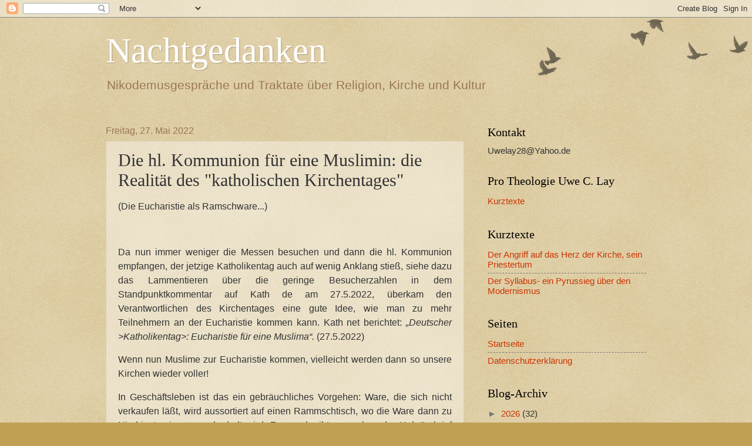

--- FILE ---
content_type: text/html; charset=UTF-8
request_url: https://pro-theol.blogspot.com/2022/05/die-hl-kommunion-fur-eine-muslimin-die.html
body_size: 19052
content:
<!DOCTYPE html>
<html class='v2' dir='ltr' lang='de'>
<head>
<link href='https://www.blogger.com/static/v1/widgets/335934321-css_bundle_v2.css' rel='stylesheet' type='text/css'/>
<meta content='width=1100' name='viewport'/>
<meta content='text/html; charset=UTF-8' http-equiv='Content-Type'/>
<meta content='blogger' name='generator'/>
<link href='https://pro-theol.blogspot.com/favicon.ico' rel='icon' type='image/x-icon'/>
<link href='https://pro-theol.blogspot.com/2022/05/die-hl-kommunion-fur-eine-muslimin-die.html' rel='canonical'/>
<link rel="alternate" type="application/atom+xml" title="Nachtgedanken - Atom" href="https://pro-theol.blogspot.com/feeds/posts/default" />
<link rel="alternate" type="application/rss+xml" title="Nachtgedanken - RSS" href="https://pro-theol.blogspot.com/feeds/posts/default?alt=rss" />
<link rel="service.post" type="application/atom+xml" title="Nachtgedanken - Atom" href="https://draft.blogger.com/feeds/7459577091370431120/posts/default" />

<link rel="alternate" type="application/atom+xml" title="Nachtgedanken - Atom" href="https://pro-theol.blogspot.com/feeds/833865625156859269/comments/default" />
<!--Can't find substitution for tag [blog.ieCssRetrofitLinks]-->
<meta content='https://pro-theol.blogspot.com/2022/05/die-hl-kommunion-fur-eine-muslimin-die.html' property='og:url'/>
<meta content='Die hl. Kommunion für eine Muslimin: die Realität des &quot;katholischen Kirchentages&quot;' property='og:title'/>
<meta content=' (Die Eucharistie als Ramschware...)    Da nun immer weniger die Messen besuchen und dann die hl. Kommunion empfangen, der jetzige Katholike...' property='og:description'/>
<title>Nachtgedanken: Die hl. Kommunion für eine Muslimin: die Realität des "katholischen Kirchentages"</title>
<style id='page-skin-1' type='text/css'><!--
/*
-----------------------------------------------
Blogger Template Style
Name:     Watermark
Designer: Blogger
URL:      www.blogger.com
----------------------------------------------- */
/* Use this with templates/1ktemplate-*.html */
/* Content
----------------------------------------------- */
body {
font: normal normal 16px Arial, Tahoma, Helvetica, FreeSans, sans-serif;
color: #333333;
background: #c0a154 url(https://resources.blogblog.com/blogblog/data/1kt/watermark/body_background_birds.png) repeat scroll top left;
}
html body .content-outer {
min-width: 0;
max-width: 100%;
width: 100%;
}
.content-outer {
font-size: 92%;
}
a:link {
text-decoration:none;
color: #cc3300;
}
a:visited {
text-decoration:none;
color: #993322;
}
a:hover {
text-decoration:underline;
color: #ff3300;
}
.body-fauxcolumns .cap-top {
margin-top: 30px;
background: transparent url(https://resources.blogblog.com/blogblog/data/1kt/watermark/body_overlay_birds.png) no-repeat scroll top right;
height: 121px;
}
.content-inner {
padding: 0;
}
/* Header
----------------------------------------------- */
.header-inner .Header .titlewrapper,
.header-inner .Header .descriptionwrapper {
padding-left: 20px;
padding-right: 20px;
}
.Header h1 {
font: normal normal 60px Georgia, Utopia, 'Palatino Linotype', Palatino, serif;
color: #ffffff;
text-shadow: 2px 2px rgba(0, 0, 0, .1);
}
.Header h1 a {
color: #ffffff;
}
.Header .description {
font-size: 140%;
color: #997755;
}
/* Tabs
----------------------------------------------- */
.tabs-inner .section {
margin: 0 20px;
}
.tabs-inner .PageList, .tabs-inner .LinkList, .tabs-inner .Labels {
margin-left: -11px;
margin-right: -11px;
background-color: transparent;
border-top: 0 solid #ffffff;
border-bottom: 0 solid #ffffff;
-moz-box-shadow: 0 0 0 rgba(0, 0, 0, .3);
-webkit-box-shadow: 0 0 0 rgba(0, 0, 0, .3);
-goog-ms-box-shadow: 0 0 0 rgba(0, 0, 0, .3);
box-shadow: 0 0 0 rgba(0, 0, 0, .3);
}
.tabs-inner .PageList .widget-content,
.tabs-inner .LinkList .widget-content,
.tabs-inner .Labels .widget-content {
margin: -3px -11px;
background: transparent none  no-repeat scroll right;
}
.tabs-inner .widget ul {
padding: 2px 25px;
max-height: 34px;
background: transparent none no-repeat scroll left;
}
.tabs-inner .widget li {
border: none;
}
.tabs-inner .widget li a {
display: inline-block;
padding: .25em 1em;
font: normal normal 20px Georgia, Utopia, 'Palatino Linotype', Palatino, serif;
color: #cc3300;
border-right: 1px solid #c0a154;
}
.tabs-inner .widget li:first-child a {
border-left: 1px solid #c0a154;
}
.tabs-inner .widget li.selected a, .tabs-inner .widget li a:hover {
color: #000000;
}
/* Headings
----------------------------------------------- */
h2 {
font: normal normal 20px Georgia, Utopia, 'Palatino Linotype', Palatino, serif;
color: #000000;
margin: 0 0 .5em;
}
h2.date-header {
font: normal normal 16px Arial, Tahoma, Helvetica, FreeSans, sans-serif;
color: #997755;
}
/* Main
----------------------------------------------- */
.main-inner .column-center-inner,
.main-inner .column-left-inner,
.main-inner .column-right-inner {
padding: 0 5px;
}
.main-outer {
margin-top: 0;
background: transparent none no-repeat scroll top left;
}
.main-inner {
padding-top: 30px;
}
.main-cap-top {
position: relative;
}
.main-cap-top .cap-right {
position: absolute;
height: 0;
width: 100%;
bottom: 0;
background: transparent none repeat-x scroll bottom center;
}
.main-cap-top .cap-left {
position: absolute;
height: 245px;
width: 280px;
right: 0;
bottom: 0;
background: transparent none no-repeat scroll bottom left;
}
/* Posts
----------------------------------------------- */
.post-outer {
padding: 15px 20px;
margin: 0 0 25px;
background: transparent url(https://resources.blogblog.com/blogblog/data/1kt/watermark/post_background_birds.png) repeat scroll top left;
_background-image: none;
border: dotted 1px #ccbb99;
-moz-box-shadow: 0 0 0 rgba(0, 0, 0, .1);
-webkit-box-shadow: 0 0 0 rgba(0, 0, 0, .1);
-goog-ms-box-shadow: 0 0 0 rgba(0, 0, 0, .1);
box-shadow: 0 0 0 rgba(0, 0, 0, .1);
}
h3.post-title {
font: normal normal 30px Georgia, Utopia, 'Palatino Linotype', Palatino, serif;
margin: 0;
}
.comments h4 {
font: normal normal 30px Georgia, Utopia, 'Palatino Linotype', Palatino, serif;
margin: 1em 0 0;
}
.post-body {
font-size: 105%;
line-height: 1.5;
position: relative;
}
.post-header {
margin: 0 0 1em;
color: #997755;
}
.post-footer {
margin: 10px 0 0;
padding: 10px 0 0;
color: #997755;
border-top: dashed 1px #777777;
}
#blog-pager {
font-size: 140%
}
#comments .comment-author {
padding-top: 1.5em;
border-top: dashed 1px #777777;
background-position: 0 1.5em;
}
#comments .comment-author:first-child {
padding-top: 0;
border-top: none;
}
.avatar-image-container {
margin: .2em 0 0;
}
/* Comments
----------------------------------------------- */
.comments .comments-content .icon.blog-author {
background-repeat: no-repeat;
background-image: url([data-uri]);
}
.comments .comments-content .loadmore a {
border-top: 1px solid #777777;
border-bottom: 1px solid #777777;
}
.comments .continue {
border-top: 2px solid #777777;
}
/* Widgets
----------------------------------------------- */
.widget ul, .widget #ArchiveList ul.flat {
padding: 0;
list-style: none;
}
.widget ul li, .widget #ArchiveList ul.flat li {
padding: .35em 0;
text-indent: 0;
border-top: dashed 1px #777777;
}
.widget ul li:first-child, .widget #ArchiveList ul.flat li:first-child {
border-top: none;
}
.widget .post-body ul {
list-style: disc;
}
.widget .post-body ul li {
border: none;
}
.widget .zippy {
color: #777777;
}
.post-body img, .post-body .tr-caption-container, .Profile img, .Image img,
.BlogList .item-thumbnail img {
padding: 5px;
background: #fff;
-moz-box-shadow: 1px 1px 5px rgba(0, 0, 0, .5);
-webkit-box-shadow: 1px 1px 5px rgba(0, 0, 0, .5);
-goog-ms-box-shadow: 1px 1px 5px rgba(0, 0, 0, .5);
box-shadow: 1px 1px 5px rgba(0, 0, 0, .5);
}
.post-body img, .post-body .tr-caption-container {
padding: 8px;
}
.post-body .tr-caption-container {
color: #333333;
}
.post-body .tr-caption-container img {
padding: 0;
background: transparent;
border: none;
-moz-box-shadow: 0 0 0 rgba(0, 0, 0, .1);
-webkit-box-shadow: 0 0 0 rgba(0, 0, 0, .1);
-goog-ms-box-shadow: 0 0 0 rgba(0, 0, 0, .1);
box-shadow: 0 0 0 rgba(0, 0, 0, .1);
}
/* Footer
----------------------------------------------- */
.footer-outer {
color:#ccbb99;
background: #330000 url(https://resources.blogblog.com/blogblog/data/1kt/watermark/body_background_navigator.png) repeat scroll top left;
}
.footer-outer a {
color: #ff7755;
}
.footer-outer a:visited {
color: #dd5533;
}
.footer-outer a:hover {
color: #ff9977;
}
.footer-outer .widget h2 {
color: #eeddbb;
}
/* Mobile
----------------------------------------------- */
body.mobile  {
background-size: 100% auto;
}
.mobile .body-fauxcolumn-outer {
background: transparent none repeat scroll top left;
}
html .mobile .mobile-date-outer {
border-bottom: none;
background: transparent url(https://resources.blogblog.com/blogblog/data/1kt/watermark/post_background_birds.png) repeat scroll top left;
_background-image: none;
margin-bottom: 10px;
}
.mobile .main-inner .date-outer {
padding: 0;
}
.mobile .main-inner .date-header {
margin: 10px;
}
.mobile .main-cap-top {
z-index: -1;
}
.mobile .content-outer {
font-size: 100%;
}
.mobile .post-outer {
padding: 10px;
}
.mobile .main-cap-top .cap-left {
background: transparent none no-repeat scroll bottom left;
}
.mobile .body-fauxcolumns .cap-top {
margin: 0;
}
.mobile-link-button {
background: transparent url(https://resources.blogblog.com/blogblog/data/1kt/watermark/post_background_birds.png) repeat scroll top left;
}
.mobile-link-button a:link, .mobile-link-button a:visited {
color: #cc3300;
}
.mobile-index-date .date-header {
color: #997755;
}
.mobile-index-contents {
color: #333333;
}
.mobile .tabs-inner .section {
margin: 0;
}
.mobile .tabs-inner .PageList {
margin-left: 0;
margin-right: 0;
}
.mobile .tabs-inner .PageList .widget-content {
margin: 0;
color: #000000;
background: transparent url(https://resources.blogblog.com/blogblog/data/1kt/watermark/post_background_birds.png) repeat scroll top left;
}
.mobile .tabs-inner .PageList .widget-content .pagelist-arrow {
border-left: 1px solid #c0a154;
}

--></style>
<style id='template-skin-1' type='text/css'><!--
body {
min-width: 960px;
}
.content-outer, .content-fauxcolumn-outer, .region-inner {
min-width: 960px;
max-width: 960px;
_width: 960px;
}
.main-inner .columns {
padding-left: 0px;
padding-right: 310px;
}
.main-inner .fauxcolumn-center-outer {
left: 0px;
right: 310px;
/* IE6 does not respect left and right together */
_width: expression(this.parentNode.offsetWidth -
parseInt("0px") -
parseInt("310px") + 'px');
}
.main-inner .fauxcolumn-left-outer {
width: 0px;
}
.main-inner .fauxcolumn-right-outer {
width: 310px;
}
.main-inner .column-left-outer {
width: 0px;
right: 100%;
margin-left: -0px;
}
.main-inner .column-right-outer {
width: 310px;
margin-right: -310px;
}
#layout {
min-width: 0;
}
#layout .content-outer {
min-width: 0;
width: 800px;
}
#layout .region-inner {
min-width: 0;
width: auto;
}
body#layout div.add_widget {
padding: 8px;
}
body#layout div.add_widget a {
margin-left: 32px;
}
--></style>
<link href='https://draft.blogger.com/dyn-css/authorization.css?targetBlogID=7459577091370431120&amp;zx=fecb4d3f-6f1b-4857-928c-61d063852e6f' media='none' onload='if(media!=&#39;all&#39;)media=&#39;all&#39;' rel='stylesheet'/><noscript><link href='https://draft.blogger.com/dyn-css/authorization.css?targetBlogID=7459577091370431120&amp;zx=fecb4d3f-6f1b-4857-928c-61d063852e6f' rel='stylesheet'/></noscript>
<meta name='google-adsense-platform-account' content='ca-host-pub-1556223355139109'/>
<meta name='google-adsense-platform-domain' content='blogspot.com'/>

</head>
<body class='loading variant-birds'>
<div class='navbar section' id='navbar' name='Navbar'><div class='widget Navbar' data-version='1' id='Navbar1'><script type="text/javascript">
    function setAttributeOnload(object, attribute, val) {
      if(window.addEventListener) {
        window.addEventListener('load',
          function(){ object[attribute] = val; }, false);
      } else {
        window.attachEvent('onload', function(){ object[attribute] = val; });
      }
    }
  </script>
<div id="navbar-iframe-container"></div>
<script type="text/javascript" src="https://apis.google.com/js/platform.js"></script>
<script type="text/javascript">
      gapi.load("gapi.iframes:gapi.iframes.style.bubble", function() {
        if (gapi.iframes && gapi.iframes.getContext) {
          gapi.iframes.getContext().openChild({
              url: 'https://draft.blogger.com/navbar/7459577091370431120?po\x3d833865625156859269\x26origin\x3dhttps://pro-theol.blogspot.com',
              where: document.getElementById("navbar-iframe-container"),
              id: "navbar-iframe"
          });
        }
      });
    </script><script type="text/javascript">
(function() {
var script = document.createElement('script');
script.type = 'text/javascript';
script.src = '//pagead2.googlesyndication.com/pagead/js/google_top_exp.js';
var head = document.getElementsByTagName('head')[0];
if (head) {
head.appendChild(script);
}})();
</script>
</div></div>
<div class='body-fauxcolumns'>
<div class='fauxcolumn-outer body-fauxcolumn-outer'>
<div class='cap-top'>
<div class='cap-left'></div>
<div class='cap-right'></div>
</div>
<div class='fauxborder-left'>
<div class='fauxborder-right'></div>
<div class='fauxcolumn-inner'>
</div>
</div>
<div class='cap-bottom'>
<div class='cap-left'></div>
<div class='cap-right'></div>
</div>
</div>
</div>
<div class='content'>
<div class='content-fauxcolumns'>
<div class='fauxcolumn-outer content-fauxcolumn-outer'>
<div class='cap-top'>
<div class='cap-left'></div>
<div class='cap-right'></div>
</div>
<div class='fauxborder-left'>
<div class='fauxborder-right'></div>
<div class='fauxcolumn-inner'>
</div>
</div>
<div class='cap-bottom'>
<div class='cap-left'></div>
<div class='cap-right'></div>
</div>
</div>
</div>
<div class='content-outer'>
<div class='content-cap-top cap-top'>
<div class='cap-left'></div>
<div class='cap-right'></div>
</div>
<div class='fauxborder-left content-fauxborder-left'>
<div class='fauxborder-right content-fauxborder-right'></div>
<div class='content-inner'>
<header>
<div class='header-outer'>
<div class='header-cap-top cap-top'>
<div class='cap-left'></div>
<div class='cap-right'></div>
</div>
<div class='fauxborder-left header-fauxborder-left'>
<div class='fauxborder-right header-fauxborder-right'></div>
<div class='region-inner header-inner'>
<div class='header section' id='header' name='Header'><div class='widget Header' data-version='1' id='Header1'>
<div id='header-inner'>
<div class='titlewrapper'>
<h1 class='title'>
<a href='https://pro-theol.blogspot.com/'>
Nachtgedanken
</a>
</h1>
</div>
<div class='descriptionwrapper'>
<p class='description'><span>Nikodemusgespräche und Traktate über Religion, Kirche und Kultur
</span></p>
</div>
</div>
</div></div>
</div>
</div>
<div class='header-cap-bottom cap-bottom'>
<div class='cap-left'></div>
<div class='cap-right'></div>
</div>
</div>
</header>
<div class='tabs-outer'>
<div class='tabs-cap-top cap-top'>
<div class='cap-left'></div>
<div class='cap-right'></div>
</div>
<div class='fauxborder-left tabs-fauxborder-left'>
<div class='fauxborder-right tabs-fauxborder-right'></div>
<div class='region-inner tabs-inner'>
<div class='tabs no-items section' id='crosscol' name='Spaltenübergreifend'></div>
<div class='tabs no-items section' id='crosscol-overflow' name='Cross-Column 2'></div>
</div>
</div>
<div class='tabs-cap-bottom cap-bottom'>
<div class='cap-left'></div>
<div class='cap-right'></div>
</div>
</div>
<div class='main-outer'>
<div class='main-cap-top cap-top'>
<div class='cap-left'></div>
<div class='cap-right'></div>
</div>
<div class='fauxborder-left main-fauxborder-left'>
<div class='fauxborder-right main-fauxborder-right'></div>
<div class='region-inner main-inner'>
<div class='columns fauxcolumns'>
<div class='fauxcolumn-outer fauxcolumn-center-outer'>
<div class='cap-top'>
<div class='cap-left'></div>
<div class='cap-right'></div>
</div>
<div class='fauxborder-left'>
<div class='fauxborder-right'></div>
<div class='fauxcolumn-inner'>
</div>
</div>
<div class='cap-bottom'>
<div class='cap-left'></div>
<div class='cap-right'></div>
</div>
</div>
<div class='fauxcolumn-outer fauxcolumn-left-outer'>
<div class='cap-top'>
<div class='cap-left'></div>
<div class='cap-right'></div>
</div>
<div class='fauxborder-left'>
<div class='fauxborder-right'></div>
<div class='fauxcolumn-inner'>
</div>
</div>
<div class='cap-bottom'>
<div class='cap-left'></div>
<div class='cap-right'></div>
</div>
</div>
<div class='fauxcolumn-outer fauxcolumn-right-outer'>
<div class='cap-top'>
<div class='cap-left'></div>
<div class='cap-right'></div>
</div>
<div class='fauxborder-left'>
<div class='fauxborder-right'></div>
<div class='fauxcolumn-inner'>
</div>
</div>
<div class='cap-bottom'>
<div class='cap-left'></div>
<div class='cap-right'></div>
</div>
</div>
<!-- corrects IE6 width calculation -->
<div class='columns-inner'>
<div class='column-center-outer'>
<div class='column-center-inner'>
<div class='main section' id='main' name='Hauptbereich'><div class='widget Blog' data-version='1' id='Blog1'>
<div class='blog-posts hfeed'>

          <div class="date-outer">
        
<h2 class='date-header'><span>Freitag, 27. Mai 2022</span></h2>

          <div class="date-posts">
        
<div class='post-outer'>
<div class='post hentry uncustomized-post-template' itemprop='blogPost' itemscope='itemscope' itemtype='http://schema.org/BlogPosting'>
<meta content='7459577091370431120' itemprop='blogId'/>
<meta content='833865625156859269' itemprop='postId'/>
<a name='833865625156859269'></a>
<h3 class='post-title entry-title' itemprop='name'>
Die hl. Kommunion für eine Muslimin: die Realität des "katholischen Kirchentages"
</h3>
<div class='post-header'>
<div class='post-header-line-1'></div>
</div>
<div class='post-body entry-content' id='post-body-833865625156859269' itemprop='description articleBody'>
<p>
</p><p style="font-style: normal; margin-bottom: 0cm;"><span style="font-family: Trebuchet MS, sans-serif;"><span style="font-size: medium;">(Die Eucharistie als Ramschware...)<br /></span></span></p>
<p style="font-style: normal; margin-bottom: 0cm;"><br />
</p>
<p align="JUSTIFY" style="font-style: normal; margin-bottom: 0cm;"><span style="font-family: Trebuchet MS, sans-serif;"><span style="font-size: medium;">Da
nun immer weniger die Messen besuchen und dann die hl. Kommunion
empfangen, der jetzige Katholikentag auch auf wenig Anklang stieß,
siehe dazu das Lammentieren über die geringe Besucherzahlen in dem
Standpunktkommentar auf Kath de am 27.5.2022, überkam den
Verantwortlichen des Kirchentages eine gute Idee, wie man zu mehr
Teilnehmern an der Eucharistie kommen kann. Kath net berichtet:
<i>&#8222;Deutscher &gt;Katholikentag&gt;: Eucharistie für eine
Muslima&#8220;. </i>(27.5.2022) </span></span>
</p>
<p align="JUSTIFY" style="font-style: normal; margin-bottom: 0cm;"><span style="font-family: Trebuchet MS, sans-serif;"><span style="font-size: medium;">Wenn
nun Muslime zur Eucharistie kommen, vielleicht werden dann so unsere
Kirchen wieder voller! </span></span>
</p>
<p align="JUSTIFY" style="font-style: normal; margin-bottom: 0cm;"><span style="font-family: Trebuchet MS, sans-serif;"><span style="font-size: medium;">In
Geschäftsleben ist das ein gebräuchliches Vorgehen: Ware, die sich
nicht verkaufen läßt, wird aussortiert auf einen Rammschtisch, wo
die Ware dann zu Niedrigstpreisen verscherbelt wird. Zwar schreibt
uns schon der Hebräerbrief (13,13) daß Nichtchristen nicht zur
Eucharistie zuzulassen sind, aber was in der hl. Schrift geschrieben
steht, ist für die heutigen Kirchentage ohne Bedeutung. </span></span>
</p>
<p align="JUSTIFY" style="font-style: normal; margin-bottom: 0cm;"><span style="font-family: Trebuchet MS, sans-serif;"><span style="font-size: medium;">Was
sagt den die hl. Schrift über die Teilnahme an der Eucharistie?
Paulus lehrt von den Folgen eines sakrilegischen Empfanges der
Eucharistie: <i>&#8222;Denn w</i>er davon ißt und trinkt,ohne zu
bedenken,daß es der Leib des Herrn ist, der zieht sich das Gericht
zu,indem er ißt und trinkt.&#8220; (1. Kor 11,29) Aber auch damit ist zu
rechnen: &#8222;<i>Deswegen sind unter euch viele schwach und krank und
nicht wenige sind schon entschlafen.&#8220; </i>(11,30). Aber jetzt lädt
man trotz dem unbedenklich Muslime zum Empfang der hl.Kommunion
ein.Warum auch nicht, denn Paulus hat das eben vor ungefähr 2000
Jahren geschrieben und heuer wissen wir alles viel besser als er. Aus
&#8222;Liebe&#8220; zu dem Islam lädt man eben auch sie zur Kommunion ein!</span></span></p>
<p align="JUSTIFY" style="font-style: normal; margin-bottom: 0cm;"><br />
</p>
<p align="JUSTIFY" style="font-style: normal; margin-bottom: 0cm;"><span style="font-family: Trebuchet MS, sans-serif;"><span style="font-size: medium;">Aber
jeden möchten die Verantwortlichen auch nicht auf dem Kirchentage
sehen. Man will es ja nicht mit der marktwirtschaftlichen Ausrichtung
übertreiben, als akzeptiere man jeden Kunden.  So erteilten sie
einer Organisation des Lebensschutzes ein Auftrittsverbot, denn gegen
die Abtreibung zu sein, ist eben nichts eindeutig Christliches, aber
Muslime sieht man gerne, die hl. Kommunion empfangend. (vgl dazu den
Bericht auf Kath net am 27.5.) Darf ein Gegner der Abtreibung auf dem
Katholikentag wohl die Eucharistie empfangen, darf so wohl gefragt
werden. Aber die Verantwortlichen wissen eben, wenn man politisch
korrekt einzuladen  und auch die Kommunion auszuteilen hat und wer
auszugrenzen ist. Jedem Grünenpolitiker, auch wenn er ein
fanatischer Befürworter des Rechtes der Mutter auf die Tötung ihres
Kindes im eigenen Mutterleibe ist, wird die Kommunion ausgeteilt,
aber einer Lebensschutzorganisation das Auftrittsrecht abgesprochen,
weil sie nicht eindeutig christlich sei. Muslime dagegen sind überall
willkommen. </span></span>
</p>
<p align="JUSTIFY" style="font-style: normal; margin-bottom: 0cm;"><br />
</p>
<p style="font-style: normal; margin-bottom: 0cm;"><br />
</p>
<p>&nbsp;</p>
<div style='clear: both;'></div>
</div>
<div class='post-footer'>
<div class='post-footer-line post-footer-line-1'>
<span class='post-author vcard'>
Eingestellt von
<span class='fn' itemprop='author' itemscope='itemscope' itemtype='http://schema.org/Person'>
<meta content='https://draft.blogger.com/profile/15720969490923479922' itemprop='url'/>
<a class='g-profile' href='https://draft.blogger.com/profile/15720969490923479922' rel='author' title='author profile'>
<span itemprop='name'>pro-theol</span>
</a>
</span>
</span>
<span class='post-timestamp'>
um
<meta content='https://pro-theol.blogspot.com/2022/05/die-hl-kommunion-fur-eine-muslimin-die.html' itemprop='url'/>
<a class='timestamp-link' href='https://pro-theol.blogspot.com/2022/05/die-hl-kommunion-fur-eine-muslimin-die.html' rel='bookmark' title='permanent link'><abbr class='published' itemprop='datePublished' title='2022-05-27T12:21:00+02:00'>Freitag, Mai 27, 2022</abbr></a>
</span>
<span class='post-comment-link'>
</span>
<span class='post-icons'>
<span class='item-control blog-admin pid-764813385'>
<a href='https://draft.blogger.com/post-edit.g?blogID=7459577091370431120&postID=833865625156859269&from=pencil' title='Post bearbeiten'>
<img alt='' class='icon-action' height='18' src='https://resources.blogblog.com/img/icon18_edit_allbkg.gif' width='18'/>
</a>
</span>
</span>
<div class='post-share-buttons goog-inline-block'>
<a class='goog-inline-block share-button sb-email' href='https://draft.blogger.com/share-post.g?blogID=7459577091370431120&postID=833865625156859269&target=email' target='_blank' title='Diesen Post per E-Mail versenden'><span class='share-button-link-text'>Diesen Post per E-Mail versenden</span></a><a class='goog-inline-block share-button sb-blog' href='https://draft.blogger.com/share-post.g?blogID=7459577091370431120&postID=833865625156859269&target=blog' onclick='window.open(this.href, "_blank", "height=270,width=475"); return false;' target='_blank' title='BlogThis!'><span class='share-button-link-text'>BlogThis!</span></a><a class='goog-inline-block share-button sb-twitter' href='https://draft.blogger.com/share-post.g?blogID=7459577091370431120&postID=833865625156859269&target=twitter' target='_blank' title='Auf X teilen'><span class='share-button-link-text'>Auf X teilen</span></a><a class='goog-inline-block share-button sb-facebook' href='https://draft.blogger.com/share-post.g?blogID=7459577091370431120&postID=833865625156859269&target=facebook' onclick='window.open(this.href, "_blank", "height=430,width=640"); return false;' target='_blank' title='In Facebook freigeben'><span class='share-button-link-text'>In Facebook freigeben</span></a><a class='goog-inline-block share-button sb-pinterest' href='https://draft.blogger.com/share-post.g?blogID=7459577091370431120&postID=833865625156859269&target=pinterest' target='_blank' title='Auf Pinterest teilen'><span class='share-button-link-text'>Auf Pinterest teilen</span></a>
</div>
</div>
<div class='post-footer-line post-footer-line-2'>
<span class='post-labels'>
Labels:
<a href='https://pro-theol.blogspot.com/search/label/Eucharistie' rel='tag'>Eucharistie</a>,
<a href='https://pro-theol.blogspot.com/search/label/Islam.%20Dialog%20der%20Religionen' rel='tag'>Islam. Dialog der Religionen</a>,
<a href='https://pro-theol.blogspot.com/search/label/Islamisierung%20Deutschlands' rel='tag'>Islamisierung Deutschlands</a>
</span>
</div>
<div class='post-footer-line post-footer-line-3'>
<span class='post-location'>
</span>
</div>
</div>
</div>
<div class='comments' id='comments'>
<a name='comments'></a>
<h4>Keine Kommentare:</h4>
<div id='Blog1_comments-block-wrapper'>
<dl class='avatar-comment-indent' id='comments-block'>
</dl>
</div>
<p class='comment-footer'>
<div class='comment-form'>
<a name='comment-form'></a>
<h4 id='comment-post-message'>Kommentar veröffentlichen</h4>
<p>
</p>
<a href='https://draft.blogger.com/comment/frame/7459577091370431120?po=833865625156859269&hl=de&saa=85391&origin=https://pro-theol.blogspot.com' id='comment-editor-src'></a>
<iframe allowtransparency='true' class='blogger-iframe-colorize blogger-comment-from-post' frameborder='0' height='410px' id='comment-editor' name='comment-editor' src='' width='100%'></iframe>
<script src='https://www.blogger.com/static/v1/jsbin/2830521187-comment_from_post_iframe.js' type='text/javascript'></script>
<script type='text/javascript'>
      BLOG_CMT_createIframe('https://draft.blogger.com/rpc_relay.html');
    </script>
</div>
</p>
</div>
</div>

        </div></div>
      
</div>
<div class='blog-pager' id='blog-pager'>
<span id='blog-pager-newer-link'>
<a class='blog-pager-newer-link' href='https://pro-theol.blogspot.com/2022/05/wie-der-heilige-geist-wider-die-kirche.html' id='Blog1_blog-pager-newer-link' title='Neuerer Post'>Neuerer Post</a>
</span>
<span id='blog-pager-older-link'>
<a class='blog-pager-older-link' href='https://pro-theol.blogspot.com/2022/05/uber-die-selbsterniedrigung-des.html' id='Blog1_blog-pager-older-link' title='Älterer Post'>Älterer Post</a>
</span>
<a class='home-link' href='https://pro-theol.blogspot.com/'>Startseite</a>
</div>
<div class='clear'></div>
<div class='post-feeds'>
<div class='feed-links'>
Abonnieren
<a class='feed-link' href='https://pro-theol.blogspot.com/feeds/833865625156859269/comments/default' target='_blank' type='application/atom+xml'>Kommentare zum Post (Atom)</a>
</div>
</div>
</div></div>
</div>
</div>
<div class='column-left-outer'>
<div class='column-left-inner'>
<aside>
</aside>
</div>
</div>
<div class='column-right-outer'>
<div class='column-right-inner'>
<aside>
<div class='sidebar section' id='sidebar-right-1'><div class='widget Text' data-version='1' id='Text1'>
<h2 class='title'>Kontakt</h2>
<div class='widget-content'>
Uwelay28@Yahoo.de
</div>
<div class='clear'></div>
</div><div class='widget LinkList' data-version='1' id='LinkList1'>
<h2>Pro Theologie Uwe C. Lay</h2>
<div class='widget-content'>
<ul>
<li><a href='http://pro-theol.blogspot.de/search/label/Kurztexte'>Kurztexte</a></li>
</ul>
<div class='clear'></div>
</div>
</div><div class='widget LinkList' data-version='1' id='LinkList2'>
<h2>Kurztexte</h2>
<div class='widget-content'>
<ul>
<li><a href='http://pro-theol.blogspot.de/2014/07/der-angriff-auf-das-herz-der-kirche.html'>Der Angriff auf das Herz der Kirche, sein Priestertum </a></li>
<li><a href='http://pro-theol.blogspot.de/2014/07/der-syllabus-ein-pyrussieg-uber-den.html'>Der Syllabus- ein Pyrussieg über den Modernismus</a></li>
</ul>
<div class='clear'></div>
</div>
</div><div class='widget PageList' data-version='1' id='PageList1'>
<h2>Seiten</h2>
<div class='widget-content'>
<ul>
<li>
<a href='https://pro-theol.blogspot.com/'>Startseite</a>
</li>
<li>
<a href='https://pro-theol.blogspot.com/p/datenschutzerklarung.html'>Datenschutzerklärung</a>
</li>
</ul>
<div class='clear'></div>
</div>
</div><div class='widget BlogArchive' data-version='1' id='BlogArchive1'>
<h2>Blog-Archiv</h2>
<div class='widget-content'>
<div id='ArchiveList'>
<div id='BlogArchive1_ArchiveList'>
<ul class='hierarchy'>
<li class='archivedate collapsed'>
<a class='toggle' href='javascript:void(0)'>
<span class='zippy'>

        &#9658;&#160;
      
</span>
</a>
<a class='post-count-link' href='https://pro-theol.blogspot.com/2026/'>
2026
</a>
<span class='post-count' dir='ltr'>(32)</span>
<ul class='hierarchy'>
<li class='archivedate collapsed'>
<a class='toggle' href='javascript:void(0)'>
<span class='zippy'>

        &#9658;&#160;
      
</span>
</a>
<a class='post-count-link' href='https://pro-theol.blogspot.com/2026/02/'>
Februar
</a>
<span class='post-count' dir='ltr'>(1)</span>
</li>
</ul>
<ul class='hierarchy'>
<li class='archivedate collapsed'>
<a class='toggle' href='javascript:void(0)'>
<span class='zippy'>

        &#9658;&#160;
      
</span>
</a>
<a class='post-count-link' href='https://pro-theol.blogspot.com/2026/01/'>
Januar
</a>
<span class='post-count' dir='ltr'>(31)</span>
</li>
</ul>
</li>
</ul>
<ul class='hierarchy'>
<li class='archivedate collapsed'>
<a class='toggle' href='javascript:void(0)'>
<span class='zippy'>

        &#9658;&#160;
      
</span>
</a>
<a class='post-count-link' href='https://pro-theol.blogspot.com/2025/'>
2025
</a>
<span class='post-count' dir='ltr'>(366)</span>
<ul class='hierarchy'>
<li class='archivedate collapsed'>
<a class='toggle' href='javascript:void(0)'>
<span class='zippy'>

        &#9658;&#160;
      
</span>
</a>
<a class='post-count-link' href='https://pro-theol.blogspot.com/2025/12/'>
Dezember
</a>
<span class='post-count' dir='ltr'>(32)</span>
</li>
</ul>
<ul class='hierarchy'>
<li class='archivedate collapsed'>
<a class='toggle' href='javascript:void(0)'>
<span class='zippy'>

        &#9658;&#160;
      
</span>
</a>
<a class='post-count-link' href='https://pro-theol.blogspot.com/2025/11/'>
November
</a>
<span class='post-count' dir='ltr'>(28)</span>
</li>
</ul>
<ul class='hierarchy'>
<li class='archivedate collapsed'>
<a class='toggle' href='javascript:void(0)'>
<span class='zippy'>

        &#9658;&#160;
      
</span>
</a>
<a class='post-count-link' href='https://pro-theol.blogspot.com/2025/10/'>
Oktober
</a>
<span class='post-count' dir='ltr'>(34)</span>
</li>
</ul>
<ul class='hierarchy'>
<li class='archivedate collapsed'>
<a class='toggle' href='javascript:void(0)'>
<span class='zippy'>

        &#9658;&#160;
      
</span>
</a>
<a class='post-count-link' href='https://pro-theol.blogspot.com/2025/09/'>
September
</a>
<span class='post-count' dir='ltr'>(29)</span>
</li>
</ul>
<ul class='hierarchy'>
<li class='archivedate collapsed'>
<a class='toggle' href='javascript:void(0)'>
<span class='zippy'>

        &#9658;&#160;
      
</span>
</a>
<a class='post-count-link' href='https://pro-theol.blogspot.com/2025/08/'>
August
</a>
<span class='post-count' dir='ltr'>(31)</span>
</li>
</ul>
<ul class='hierarchy'>
<li class='archivedate collapsed'>
<a class='toggle' href='javascript:void(0)'>
<span class='zippy'>

        &#9658;&#160;
      
</span>
</a>
<a class='post-count-link' href='https://pro-theol.blogspot.com/2025/07/'>
Juli
</a>
<span class='post-count' dir='ltr'>(31)</span>
</li>
</ul>
<ul class='hierarchy'>
<li class='archivedate collapsed'>
<a class='toggle' href='javascript:void(0)'>
<span class='zippy'>

        &#9658;&#160;
      
</span>
</a>
<a class='post-count-link' href='https://pro-theol.blogspot.com/2025/06/'>
Juni
</a>
<span class='post-count' dir='ltr'>(30)</span>
</li>
</ul>
<ul class='hierarchy'>
<li class='archivedate collapsed'>
<a class='toggle' href='javascript:void(0)'>
<span class='zippy'>

        &#9658;&#160;
      
</span>
</a>
<a class='post-count-link' href='https://pro-theol.blogspot.com/2025/05/'>
Mai
</a>
<span class='post-count' dir='ltr'>(31)</span>
</li>
</ul>
<ul class='hierarchy'>
<li class='archivedate collapsed'>
<a class='toggle' href='javascript:void(0)'>
<span class='zippy'>

        &#9658;&#160;
      
</span>
</a>
<a class='post-count-link' href='https://pro-theol.blogspot.com/2025/04/'>
April
</a>
<span class='post-count' dir='ltr'>(30)</span>
</li>
</ul>
<ul class='hierarchy'>
<li class='archivedate collapsed'>
<a class='toggle' href='javascript:void(0)'>
<span class='zippy'>

        &#9658;&#160;
      
</span>
</a>
<a class='post-count-link' href='https://pro-theol.blogspot.com/2025/03/'>
März
</a>
<span class='post-count' dir='ltr'>(31)</span>
</li>
</ul>
<ul class='hierarchy'>
<li class='archivedate collapsed'>
<a class='toggle' href='javascript:void(0)'>
<span class='zippy'>

        &#9658;&#160;
      
</span>
</a>
<a class='post-count-link' href='https://pro-theol.blogspot.com/2025/02/'>
Februar
</a>
<span class='post-count' dir='ltr'>(28)</span>
</li>
</ul>
<ul class='hierarchy'>
<li class='archivedate collapsed'>
<a class='toggle' href='javascript:void(0)'>
<span class='zippy'>

        &#9658;&#160;
      
</span>
</a>
<a class='post-count-link' href='https://pro-theol.blogspot.com/2025/01/'>
Januar
</a>
<span class='post-count' dir='ltr'>(31)</span>
</li>
</ul>
</li>
</ul>
<ul class='hierarchy'>
<li class='archivedate collapsed'>
<a class='toggle' href='javascript:void(0)'>
<span class='zippy'>

        &#9658;&#160;
      
</span>
</a>
<a class='post-count-link' href='https://pro-theol.blogspot.com/2024/'>
2024
</a>
<span class='post-count' dir='ltr'>(367)</span>
<ul class='hierarchy'>
<li class='archivedate collapsed'>
<a class='toggle' href='javascript:void(0)'>
<span class='zippy'>

        &#9658;&#160;
      
</span>
</a>
<a class='post-count-link' href='https://pro-theol.blogspot.com/2024/12/'>
Dezember
</a>
<span class='post-count' dir='ltr'>(31)</span>
</li>
</ul>
<ul class='hierarchy'>
<li class='archivedate collapsed'>
<a class='toggle' href='javascript:void(0)'>
<span class='zippy'>

        &#9658;&#160;
      
</span>
</a>
<a class='post-count-link' href='https://pro-theol.blogspot.com/2024/11/'>
November
</a>
<span class='post-count' dir='ltr'>(30)</span>
</li>
</ul>
<ul class='hierarchy'>
<li class='archivedate collapsed'>
<a class='toggle' href='javascript:void(0)'>
<span class='zippy'>

        &#9658;&#160;
      
</span>
</a>
<a class='post-count-link' href='https://pro-theol.blogspot.com/2024/10/'>
Oktober
</a>
<span class='post-count' dir='ltr'>(31)</span>
</li>
</ul>
<ul class='hierarchy'>
<li class='archivedate collapsed'>
<a class='toggle' href='javascript:void(0)'>
<span class='zippy'>

        &#9658;&#160;
      
</span>
</a>
<a class='post-count-link' href='https://pro-theol.blogspot.com/2024/09/'>
September
</a>
<span class='post-count' dir='ltr'>(30)</span>
</li>
</ul>
<ul class='hierarchy'>
<li class='archivedate collapsed'>
<a class='toggle' href='javascript:void(0)'>
<span class='zippy'>

        &#9658;&#160;
      
</span>
</a>
<a class='post-count-link' href='https://pro-theol.blogspot.com/2024/08/'>
August
</a>
<span class='post-count' dir='ltr'>(31)</span>
</li>
</ul>
<ul class='hierarchy'>
<li class='archivedate collapsed'>
<a class='toggle' href='javascript:void(0)'>
<span class='zippy'>

        &#9658;&#160;
      
</span>
</a>
<a class='post-count-link' href='https://pro-theol.blogspot.com/2024/07/'>
Juli
</a>
<span class='post-count' dir='ltr'>(30)</span>
</li>
</ul>
<ul class='hierarchy'>
<li class='archivedate collapsed'>
<a class='toggle' href='javascript:void(0)'>
<span class='zippy'>

        &#9658;&#160;
      
</span>
</a>
<a class='post-count-link' href='https://pro-theol.blogspot.com/2024/06/'>
Juni
</a>
<span class='post-count' dir='ltr'>(31)</span>
</li>
</ul>
<ul class='hierarchy'>
<li class='archivedate collapsed'>
<a class='toggle' href='javascript:void(0)'>
<span class='zippy'>

        &#9658;&#160;
      
</span>
</a>
<a class='post-count-link' href='https://pro-theol.blogspot.com/2024/05/'>
Mai
</a>
<span class='post-count' dir='ltr'>(31)</span>
</li>
</ul>
<ul class='hierarchy'>
<li class='archivedate collapsed'>
<a class='toggle' href='javascript:void(0)'>
<span class='zippy'>

        &#9658;&#160;
      
</span>
</a>
<a class='post-count-link' href='https://pro-theol.blogspot.com/2024/04/'>
April
</a>
<span class='post-count' dir='ltr'>(30)</span>
</li>
</ul>
<ul class='hierarchy'>
<li class='archivedate collapsed'>
<a class='toggle' href='javascript:void(0)'>
<span class='zippy'>

        &#9658;&#160;
      
</span>
</a>
<a class='post-count-link' href='https://pro-theol.blogspot.com/2024/03/'>
März
</a>
<span class='post-count' dir='ltr'>(31)</span>
</li>
</ul>
<ul class='hierarchy'>
<li class='archivedate collapsed'>
<a class='toggle' href='javascript:void(0)'>
<span class='zippy'>

        &#9658;&#160;
      
</span>
</a>
<a class='post-count-link' href='https://pro-theol.blogspot.com/2024/02/'>
Februar
</a>
<span class='post-count' dir='ltr'>(29)</span>
</li>
</ul>
<ul class='hierarchy'>
<li class='archivedate collapsed'>
<a class='toggle' href='javascript:void(0)'>
<span class='zippy'>

        &#9658;&#160;
      
</span>
</a>
<a class='post-count-link' href='https://pro-theol.blogspot.com/2024/01/'>
Januar
</a>
<span class='post-count' dir='ltr'>(32)</span>
</li>
</ul>
</li>
</ul>
<ul class='hierarchy'>
<li class='archivedate collapsed'>
<a class='toggle' href='javascript:void(0)'>
<span class='zippy'>

        &#9658;&#160;
      
</span>
</a>
<a class='post-count-link' href='https://pro-theol.blogspot.com/2023/'>
2023
</a>
<span class='post-count' dir='ltr'>(367)</span>
<ul class='hierarchy'>
<li class='archivedate collapsed'>
<a class='toggle' href='javascript:void(0)'>
<span class='zippy'>

        &#9658;&#160;
      
</span>
</a>
<a class='post-count-link' href='https://pro-theol.blogspot.com/2023/12/'>
Dezember
</a>
<span class='post-count' dir='ltr'>(31)</span>
</li>
</ul>
<ul class='hierarchy'>
<li class='archivedate collapsed'>
<a class='toggle' href='javascript:void(0)'>
<span class='zippy'>

        &#9658;&#160;
      
</span>
</a>
<a class='post-count-link' href='https://pro-theol.blogspot.com/2023/11/'>
November
</a>
<span class='post-count' dir='ltr'>(30)</span>
</li>
</ul>
<ul class='hierarchy'>
<li class='archivedate collapsed'>
<a class='toggle' href='javascript:void(0)'>
<span class='zippy'>

        &#9658;&#160;
      
</span>
</a>
<a class='post-count-link' href='https://pro-theol.blogspot.com/2023/10/'>
Oktober
</a>
<span class='post-count' dir='ltr'>(31)</span>
</li>
</ul>
<ul class='hierarchy'>
<li class='archivedate collapsed'>
<a class='toggle' href='javascript:void(0)'>
<span class='zippy'>

        &#9658;&#160;
      
</span>
</a>
<a class='post-count-link' href='https://pro-theol.blogspot.com/2023/09/'>
September
</a>
<span class='post-count' dir='ltr'>(31)</span>
</li>
</ul>
<ul class='hierarchy'>
<li class='archivedate collapsed'>
<a class='toggle' href='javascript:void(0)'>
<span class='zippy'>

        &#9658;&#160;
      
</span>
</a>
<a class='post-count-link' href='https://pro-theol.blogspot.com/2023/08/'>
August
</a>
<span class='post-count' dir='ltr'>(30)</span>
</li>
</ul>
<ul class='hierarchy'>
<li class='archivedate collapsed'>
<a class='toggle' href='javascript:void(0)'>
<span class='zippy'>

        &#9658;&#160;
      
</span>
</a>
<a class='post-count-link' href='https://pro-theol.blogspot.com/2023/07/'>
Juli
</a>
<span class='post-count' dir='ltr'>(32)</span>
</li>
</ul>
<ul class='hierarchy'>
<li class='archivedate collapsed'>
<a class='toggle' href='javascript:void(0)'>
<span class='zippy'>

        &#9658;&#160;
      
</span>
</a>
<a class='post-count-link' href='https://pro-theol.blogspot.com/2023/06/'>
Juni
</a>
<span class='post-count' dir='ltr'>(31)</span>
</li>
</ul>
<ul class='hierarchy'>
<li class='archivedate collapsed'>
<a class='toggle' href='javascript:void(0)'>
<span class='zippy'>

        &#9658;&#160;
      
</span>
</a>
<a class='post-count-link' href='https://pro-theol.blogspot.com/2023/05/'>
Mai
</a>
<span class='post-count' dir='ltr'>(31)</span>
</li>
</ul>
<ul class='hierarchy'>
<li class='archivedate collapsed'>
<a class='toggle' href='javascript:void(0)'>
<span class='zippy'>

        &#9658;&#160;
      
</span>
</a>
<a class='post-count-link' href='https://pro-theol.blogspot.com/2023/04/'>
April
</a>
<span class='post-count' dir='ltr'>(30)</span>
</li>
</ul>
<ul class='hierarchy'>
<li class='archivedate collapsed'>
<a class='toggle' href='javascript:void(0)'>
<span class='zippy'>

        &#9658;&#160;
      
</span>
</a>
<a class='post-count-link' href='https://pro-theol.blogspot.com/2023/03/'>
März
</a>
<span class='post-count' dir='ltr'>(31)</span>
</li>
</ul>
<ul class='hierarchy'>
<li class='archivedate collapsed'>
<a class='toggle' href='javascript:void(0)'>
<span class='zippy'>

        &#9658;&#160;
      
</span>
</a>
<a class='post-count-link' href='https://pro-theol.blogspot.com/2023/02/'>
Februar
</a>
<span class='post-count' dir='ltr'>(28)</span>
</li>
</ul>
<ul class='hierarchy'>
<li class='archivedate collapsed'>
<a class='toggle' href='javascript:void(0)'>
<span class='zippy'>

        &#9658;&#160;
      
</span>
</a>
<a class='post-count-link' href='https://pro-theol.blogspot.com/2023/01/'>
Januar
</a>
<span class='post-count' dir='ltr'>(31)</span>
</li>
</ul>
</li>
</ul>
<ul class='hierarchy'>
<li class='archivedate expanded'>
<a class='toggle' href='javascript:void(0)'>
<span class='zippy toggle-open'>

        &#9660;&#160;
      
</span>
</a>
<a class='post-count-link' href='https://pro-theol.blogspot.com/2022/'>
2022
</a>
<span class='post-count' dir='ltr'>(366)</span>
<ul class='hierarchy'>
<li class='archivedate collapsed'>
<a class='toggle' href='javascript:void(0)'>
<span class='zippy'>

        &#9658;&#160;
      
</span>
</a>
<a class='post-count-link' href='https://pro-theol.blogspot.com/2022/12/'>
Dezember
</a>
<span class='post-count' dir='ltr'>(31)</span>
</li>
</ul>
<ul class='hierarchy'>
<li class='archivedate collapsed'>
<a class='toggle' href='javascript:void(0)'>
<span class='zippy'>

        &#9658;&#160;
      
</span>
</a>
<a class='post-count-link' href='https://pro-theol.blogspot.com/2022/11/'>
November
</a>
<span class='post-count' dir='ltr'>(30)</span>
</li>
</ul>
<ul class='hierarchy'>
<li class='archivedate collapsed'>
<a class='toggle' href='javascript:void(0)'>
<span class='zippy'>

        &#9658;&#160;
      
</span>
</a>
<a class='post-count-link' href='https://pro-theol.blogspot.com/2022/10/'>
Oktober
</a>
<span class='post-count' dir='ltr'>(32)</span>
</li>
</ul>
<ul class='hierarchy'>
<li class='archivedate collapsed'>
<a class='toggle' href='javascript:void(0)'>
<span class='zippy'>

        &#9658;&#160;
      
</span>
</a>
<a class='post-count-link' href='https://pro-theol.blogspot.com/2022/09/'>
September
</a>
<span class='post-count' dir='ltr'>(30)</span>
</li>
</ul>
<ul class='hierarchy'>
<li class='archivedate collapsed'>
<a class='toggle' href='javascript:void(0)'>
<span class='zippy'>

        &#9658;&#160;
      
</span>
</a>
<a class='post-count-link' href='https://pro-theol.blogspot.com/2022/08/'>
August
</a>
<span class='post-count' dir='ltr'>(31)</span>
</li>
</ul>
<ul class='hierarchy'>
<li class='archivedate collapsed'>
<a class='toggle' href='javascript:void(0)'>
<span class='zippy'>

        &#9658;&#160;
      
</span>
</a>
<a class='post-count-link' href='https://pro-theol.blogspot.com/2022/07/'>
Juli
</a>
<span class='post-count' dir='ltr'>(30)</span>
</li>
</ul>
<ul class='hierarchy'>
<li class='archivedate collapsed'>
<a class='toggle' href='javascript:void(0)'>
<span class='zippy'>

        &#9658;&#160;
      
</span>
</a>
<a class='post-count-link' href='https://pro-theol.blogspot.com/2022/06/'>
Juni
</a>
<span class='post-count' dir='ltr'>(31)</span>
</li>
</ul>
<ul class='hierarchy'>
<li class='archivedate expanded'>
<a class='toggle' href='javascript:void(0)'>
<span class='zippy toggle-open'>

        &#9660;&#160;
      
</span>
</a>
<a class='post-count-link' href='https://pro-theol.blogspot.com/2022/05/'>
Mai
</a>
<span class='post-count' dir='ltr'>(31)</span>
<ul class='posts'>
<li><a href='https://pro-theol.blogspot.com/2022/05/wie-chismatisch-ist-die-katholische.html'>Wie chismatisch ist die Katholische Kirche Deutsch...</a></li>
<li><a href='https://pro-theol.blogspot.com/2022/05/stehen-wir-vor-dem-ende-der.html'>Stehen wir vor dem Ende der christlichen Religion ...</a></li>
<li><a href='https://pro-theol.blogspot.com/2022/05/da-die-kirche-sich-von-falschen.html'>Daß die Kirche sich von &quot;falschen Freunden&quot; zu tre...</a></li>
<li><a href='https://pro-theol.blogspot.com/2022/05/wie-der-heilige-geist-wider-die-kirche.html'>Wie der Heilige Geist wider die Kirche kämpft - od...</a></li>
<li><a href='https://pro-theol.blogspot.com/2022/05/die-hl-kommunion-fur-eine-muslimin-die.html'>Die hl. Kommunion für eine Muslimin: die Realität ...</a></li>
<li><a href='https://pro-theol.blogspot.com/2022/05/uber-die-selbsterniedrigung-des.html'>Über die Selbsterniedrigung des Menschen, der sein...</a></li>
<li><a href='https://pro-theol.blogspot.com/2022/05/die-lust-am-falschubersetzen-oder-wenn.html'>Die Lust am Falschübersetzen oder wenn ein Bibelte...</a></li>
<li><a href='https://pro-theol.blogspot.com/2022/05/da-kinder-zu-teuer-fur-die-wirtschaft.html'>Daß Kinder zu teuer für die Wirtschaft sind....töd...</a></li>
<li><a href='https://pro-theol.blogspot.com/2022/05/irritierendes-jesus-und-der-abfall-der.html'>Irritierendes: Jesus und der Abfall der Kirche von...</a></li>
<li><a href='https://pro-theol.blogspot.com/2022/05/uber-eine-gottlos-gewordene-kirche-eine.html'>Über eine gottlos gewordene Kirche - eine Problema...</a></li>
<li><a href='https://pro-theol.blogspot.com/2022/05/es-gibt-keine-auferstehung-der.html'>Es gibt keine Auferstehung der Toten....Gibt es da...</a></li>
<li><a href='https://pro-theol.blogspot.com/2022/05/eine-antiklerikale-verschwrugstheorie.html'>Eine antiklerikale Verschwörungstheorie- das Funda...</a></li>
<li><a href='https://pro-theol.blogspot.com/2022/05/2022-jahre-kirchliches-irren-sind.html'>2022 Jahre kirchliches Irren sind vorbei! Exclusiv...</a></li>
<li><a href='https://pro-theol.blogspot.com/2022/05/uber-die-verlorene-christliche-hoffnung.html'>Über die verlorene (christliche )Hoffnung auf den ...</a></li>
<li><a href='https://pro-theol.blogspot.com/2022/05/phraselogie-in-der-kirche-gottes-nahe.html'>Phraselogie in der Kirche: Gottes Nähe erfahren......</a></li>
<li><a href='https://pro-theol.blogspot.com/2022/05/ein-neues-evangelium-judas-statt-jesus.html'>Ein neues Evangelium? Judas statt Jesus? Kath de a...</a></li>
<li><a href='https://pro-theol.blogspot.com/2022/05/der-islam-und-die-religionsfreiheit-in.html'>Der Islam und die Religionsfreiheit in Deutschland</a></li>
<li><a href='https://pro-theol.blogspot.com/2022/05/eine-erwagung-zu-den-moglichkeiten-der.html'>Eine Erwägung zu den Möglichkeiten der Deeskalatio...</a></li>
<li><a href='https://pro-theol.blogspot.com/2022/05/der-synodale-irrweg-marschiert-weiter.html'>Der &quot;Synodale Irrweg&quot; marschiert weiter - weg von ...</a></li>
<li><a href='https://pro-theol.blogspot.com/2022/05/der-christ-und-die-gewalt-oder-der.html'>Der Christ und die Gewalt oder der gewaltfreie Got...</a></li>
<li><a href='https://pro-theol.blogspot.com/2022/05/eine-kritische-klarstellung-das.html'>Eine kritische Klarstellung: Das Grundrecht auf fr...</a></li>
<li><a href='https://pro-theol.blogspot.com/2022/05/wie-die-heutige-kirche-in-deutschland.html'>Wie die heutige Kirche in Deutschland den Pazifism...</a></li>
<li><a href='https://pro-theol.blogspot.com/2022/05/ein-phanomen-wird-besichtigt-glaubige.html'>Ein Phänomen wird besichtigt: Gläubige Marktwirtsc...</a></li>
<li><a href='https://pro-theol.blogspot.com/2022/05/von-der-leyen-wir-wollen-dass-die.html'>Von der Leyen: Wir wollen, dass die Ukraine diesen...</a></li>
<li><a href='https://pro-theol.blogspot.com/2022/05/eucharistie-fur-alle-niemand-durfe.html'>Eucharistie für alle- niemand dürfe ausgegrenzt we...</a></li>
<li><a href='https://pro-theol.blogspot.com/2022/05/ein-versuch-zur-krise-der-katholischen.html'>Ein Versuch zur Krise der katholischen Moraltheologie</a></li>
<li><a href='https://pro-theol.blogspot.com/2022/05/ein-versuch-zur-krise-der-christlichen.html'>Ein Versuch zur Krise der christlichen Religion</a></li>
<li><a href='https://pro-theol.blogspot.com/2022/05/gott-ist-nicht-christlich-oder.html'>&quot;Gott ist nicht christlich&quot;- oder Religionsunterri...</a></li>
<li><a href='https://pro-theol.blogspot.com/2022/05/uber-eine-illusion-unseres-irdischen.html'>Über eine Illusion unseres irdischen Lebens - oder...</a></li>
<li><a href='https://pro-theol.blogspot.com/2022/05/wider-eine-fundamentalistische.html'>Wider eine fundamentalistische Versuchung &#8211; zum Le...</a></li>
<li><a href='https://pro-theol.blogspot.com/2022/05/uber-einen-versuch-ein-zeitgenossisches.html'>Über einen Versuch, ein zeitgenössisches Christent...</a></li>
</ul>
</li>
</ul>
<ul class='hierarchy'>
<li class='archivedate collapsed'>
<a class='toggle' href='javascript:void(0)'>
<span class='zippy'>

        &#9658;&#160;
      
</span>
</a>
<a class='post-count-link' href='https://pro-theol.blogspot.com/2022/04/'>
April
</a>
<span class='post-count' dir='ltr'>(30)</span>
</li>
</ul>
<ul class='hierarchy'>
<li class='archivedate collapsed'>
<a class='toggle' href='javascript:void(0)'>
<span class='zippy'>

        &#9658;&#160;
      
</span>
</a>
<a class='post-count-link' href='https://pro-theol.blogspot.com/2022/03/'>
März
</a>
<span class='post-count' dir='ltr'>(31)</span>
</li>
</ul>
<ul class='hierarchy'>
<li class='archivedate collapsed'>
<a class='toggle' href='javascript:void(0)'>
<span class='zippy'>

        &#9658;&#160;
      
</span>
</a>
<a class='post-count-link' href='https://pro-theol.blogspot.com/2022/02/'>
Februar
</a>
<span class='post-count' dir='ltr'>(29)</span>
</li>
</ul>
<ul class='hierarchy'>
<li class='archivedate collapsed'>
<a class='toggle' href='javascript:void(0)'>
<span class='zippy'>

        &#9658;&#160;
      
</span>
</a>
<a class='post-count-link' href='https://pro-theol.blogspot.com/2022/01/'>
Januar
</a>
<span class='post-count' dir='ltr'>(30)</span>
</li>
</ul>
</li>
</ul>
<ul class='hierarchy'>
<li class='archivedate collapsed'>
<a class='toggle' href='javascript:void(0)'>
<span class='zippy'>

        &#9658;&#160;
      
</span>
</a>
<a class='post-count-link' href='https://pro-theol.blogspot.com/2021/'>
2021
</a>
<span class='post-count' dir='ltr'>(362)</span>
<ul class='hierarchy'>
<li class='archivedate collapsed'>
<a class='toggle' href='javascript:void(0)'>
<span class='zippy'>

        &#9658;&#160;
      
</span>
</a>
<a class='post-count-link' href='https://pro-theol.blogspot.com/2021/12/'>
Dezember
</a>
<span class='post-count' dir='ltr'>(31)</span>
</li>
</ul>
<ul class='hierarchy'>
<li class='archivedate collapsed'>
<a class='toggle' href='javascript:void(0)'>
<span class='zippy'>

        &#9658;&#160;
      
</span>
</a>
<a class='post-count-link' href='https://pro-theol.blogspot.com/2021/11/'>
November
</a>
<span class='post-count' dir='ltr'>(31)</span>
</li>
</ul>
<ul class='hierarchy'>
<li class='archivedate collapsed'>
<a class='toggle' href='javascript:void(0)'>
<span class='zippy'>

        &#9658;&#160;
      
</span>
</a>
<a class='post-count-link' href='https://pro-theol.blogspot.com/2021/10/'>
Oktober
</a>
<span class='post-count' dir='ltr'>(28)</span>
</li>
</ul>
<ul class='hierarchy'>
<li class='archivedate collapsed'>
<a class='toggle' href='javascript:void(0)'>
<span class='zippy'>

        &#9658;&#160;
      
</span>
</a>
<a class='post-count-link' href='https://pro-theol.blogspot.com/2021/09/'>
September
</a>
<span class='post-count' dir='ltr'>(30)</span>
</li>
</ul>
<ul class='hierarchy'>
<li class='archivedate collapsed'>
<a class='toggle' href='javascript:void(0)'>
<span class='zippy'>

        &#9658;&#160;
      
</span>
</a>
<a class='post-count-link' href='https://pro-theol.blogspot.com/2021/08/'>
August
</a>
<span class='post-count' dir='ltr'>(31)</span>
</li>
</ul>
<ul class='hierarchy'>
<li class='archivedate collapsed'>
<a class='toggle' href='javascript:void(0)'>
<span class='zippy'>

        &#9658;&#160;
      
</span>
</a>
<a class='post-count-link' href='https://pro-theol.blogspot.com/2021/07/'>
Juli
</a>
<span class='post-count' dir='ltr'>(31)</span>
</li>
</ul>
<ul class='hierarchy'>
<li class='archivedate collapsed'>
<a class='toggle' href='javascript:void(0)'>
<span class='zippy'>

        &#9658;&#160;
      
</span>
</a>
<a class='post-count-link' href='https://pro-theol.blogspot.com/2021/06/'>
Juni
</a>
<span class='post-count' dir='ltr'>(31)</span>
</li>
</ul>
<ul class='hierarchy'>
<li class='archivedate collapsed'>
<a class='toggle' href='javascript:void(0)'>
<span class='zippy'>

        &#9658;&#160;
      
</span>
</a>
<a class='post-count-link' href='https://pro-theol.blogspot.com/2021/05/'>
Mai
</a>
<span class='post-count' dir='ltr'>(31)</span>
</li>
</ul>
<ul class='hierarchy'>
<li class='archivedate collapsed'>
<a class='toggle' href='javascript:void(0)'>
<span class='zippy'>

        &#9658;&#160;
      
</span>
</a>
<a class='post-count-link' href='https://pro-theol.blogspot.com/2021/04/'>
April
</a>
<span class='post-count' dir='ltr'>(31)</span>
</li>
</ul>
<ul class='hierarchy'>
<li class='archivedate collapsed'>
<a class='toggle' href='javascript:void(0)'>
<span class='zippy'>

        &#9658;&#160;
      
</span>
</a>
<a class='post-count-link' href='https://pro-theol.blogspot.com/2021/03/'>
März
</a>
<span class='post-count' dir='ltr'>(31)</span>
</li>
</ul>
<ul class='hierarchy'>
<li class='archivedate collapsed'>
<a class='toggle' href='javascript:void(0)'>
<span class='zippy'>

        &#9658;&#160;
      
</span>
</a>
<a class='post-count-link' href='https://pro-theol.blogspot.com/2021/02/'>
Februar
</a>
<span class='post-count' dir='ltr'>(28)</span>
</li>
</ul>
<ul class='hierarchy'>
<li class='archivedate collapsed'>
<a class='toggle' href='javascript:void(0)'>
<span class='zippy'>

        &#9658;&#160;
      
</span>
</a>
<a class='post-count-link' href='https://pro-theol.blogspot.com/2021/01/'>
Januar
</a>
<span class='post-count' dir='ltr'>(28)</span>
</li>
</ul>
</li>
</ul>
<ul class='hierarchy'>
<li class='archivedate collapsed'>
<a class='toggle' href='javascript:void(0)'>
<span class='zippy'>

        &#9658;&#160;
      
</span>
</a>
<a class='post-count-link' href='https://pro-theol.blogspot.com/2020/'>
2020
</a>
<span class='post-count' dir='ltr'>(370)</span>
<ul class='hierarchy'>
<li class='archivedate collapsed'>
<a class='toggle' href='javascript:void(0)'>
<span class='zippy'>

        &#9658;&#160;
      
</span>
</a>
<a class='post-count-link' href='https://pro-theol.blogspot.com/2020/12/'>
Dezember
</a>
<span class='post-count' dir='ltr'>(31)</span>
</li>
</ul>
<ul class='hierarchy'>
<li class='archivedate collapsed'>
<a class='toggle' href='javascript:void(0)'>
<span class='zippy'>

        &#9658;&#160;
      
</span>
</a>
<a class='post-count-link' href='https://pro-theol.blogspot.com/2020/11/'>
November
</a>
<span class='post-count' dir='ltr'>(30)</span>
</li>
</ul>
<ul class='hierarchy'>
<li class='archivedate collapsed'>
<a class='toggle' href='javascript:void(0)'>
<span class='zippy'>

        &#9658;&#160;
      
</span>
</a>
<a class='post-count-link' href='https://pro-theol.blogspot.com/2020/10/'>
Oktober
</a>
<span class='post-count' dir='ltr'>(31)</span>
</li>
</ul>
<ul class='hierarchy'>
<li class='archivedate collapsed'>
<a class='toggle' href='javascript:void(0)'>
<span class='zippy'>

        &#9658;&#160;
      
</span>
</a>
<a class='post-count-link' href='https://pro-theol.blogspot.com/2020/09/'>
September
</a>
<span class='post-count' dir='ltr'>(30)</span>
</li>
</ul>
<ul class='hierarchy'>
<li class='archivedate collapsed'>
<a class='toggle' href='javascript:void(0)'>
<span class='zippy'>

        &#9658;&#160;
      
</span>
</a>
<a class='post-count-link' href='https://pro-theol.blogspot.com/2020/08/'>
August
</a>
<span class='post-count' dir='ltr'>(31)</span>
</li>
</ul>
<ul class='hierarchy'>
<li class='archivedate collapsed'>
<a class='toggle' href='javascript:void(0)'>
<span class='zippy'>

        &#9658;&#160;
      
</span>
</a>
<a class='post-count-link' href='https://pro-theol.blogspot.com/2020/07/'>
Juli
</a>
<span class='post-count' dir='ltr'>(31)</span>
</li>
</ul>
<ul class='hierarchy'>
<li class='archivedate collapsed'>
<a class='toggle' href='javascript:void(0)'>
<span class='zippy'>

        &#9658;&#160;
      
</span>
</a>
<a class='post-count-link' href='https://pro-theol.blogspot.com/2020/06/'>
Juni
</a>
<span class='post-count' dir='ltr'>(30)</span>
</li>
</ul>
<ul class='hierarchy'>
<li class='archivedate collapsed'>
<a class='toggle' href='javascript:void(0)'>
<span class='zippy'>

        &#9658;&#160;
      
</span>
</a>
<a class='post-count-link' href='https://pro-theol.blogspot.com/2020/05/'>
Mai
</a>
<span class='post-count' dir='ltr'>(31)</span>
</li>
</ul>
<ul class='hierarchy'>
<li class='archivedate collapsed'>
<a class='toggle' href='javascript:void(0)'>
<span class='zippy'>

        &#9658;&#160;
      
</span>
</a>
<a class='post-count-link' href='https://pro-theol.blogspot.com/2020/04/'>
April
</a>
<span class='post-count' dir='ltr'>(30)</span>
</li>
</ul>
<ul class='hierarchy'>
<li class='archivedate collapsed'>
<a class='toggle' href='javascript:void(0)'>
<span class='zippy'>

        &#9658;&#160;
      
</span>
</a>
<a class='post-count-link' href='https://pro-theol.blogspot.com/2020/03/'>
März
</a>
<span class='post-count' dir='ltr'>(34)</span>
</li>
</ul>
<ul class='hierarchy'>
<li class='archivedate collapsed'>
<a class='toggle' href='javascript:void(0)'>
<span class='zippy'>

        &#9658;&#160;
      
</span>
</a>
<a class='post-count-link' href='https://pro-theol.blogspot.com/2020/02/'>
Februar
</a>
<span class='post-count' dir='ltr'>(30)</span>
</li>
</ul>
<ul class='hierarchy'>
<li class='archivedate collapsed'>
<a class='toggle' href='javascript:void(0)'>
<span class='zippy'>

        &#9658;&#160;
      
</span>
</a>
<a class='post-count-link' href='https://pro-theol.blogspot.com/2020/01/'>
Januar
</a>
<span class='post-count' dir='ltr'>(31)</span>
</li>
</ul>
</li>
</ul>
<ul class='hierarchy'>
<li class='archivedate collapsed'>
<a class='toggle' href='javascript:void(0)'>
<span class='zippy'>

        &#9658;&#160;
      
</span>
</a>
<a class='post-count-link' href='https://pro-theol.blogspot.com/2019/'>
2019
</a>
<span class='post-count' dir='ltr'>(366)</span>
<ul class='hierarchy'>
<li class='archivedate collapsed'>
<a class='toggle' href='javascript:void(0)'>
<span class='zippy'>

        &#9658;&#160;
      
</span>
</a>
<a class='post-count-link' href='https://pro-theol.blogspot.com/2019/12/'>
Dezember
</a>
<span class='post-count' dir='ltr'>(31)</span>
</li>
</ul>
<ul class='hierarchy'>
<li class='archivedate collapsed'>
<a class='toggle' href='javascript:void(0)'>
<span class='zippy'>

        &#9658;&#160;
      
</span>
</a>
<a class='post-count-link' href='https://pro-theol.blogspot.com/2019/11/'>
November
</a>
<span class='post-count' dir='ltr'>(30)</span>
</li>
</ul>
<ul class='hierarchy'>
<li class='archivedate collapsed'>
<a class='toggle' href='javascript:void(0)'>
<span class='zippy'>

        &#9658;&#160;
      
</span>
</a>
<a class='post-count-link' href='https://pro-theol.blogspot.com/2019/10/'>
Oktober
</a>
<span class='post-count' dir='ltr'>(31)</span>
</li>
</ul>
<ul class='hierarchy'>
<li class='archivedate collapsed'>
<a class='toggle' href='javascript:void(0)'>
<span class='zippy'>

        &#9658;&#160;
      
</span>
</a>
<a class='post-count-link' href='https://pro-theol.blogspot.com/2019/09/'>
September
</a>
<span class='post-count' dir='ltr'>(30)</span>
</li>
</ul>
<ul class='hierarchy'>
<li class='archivedate collapsed'>
<a class='toggle' href='javascript:void(0)'>
<span class='zippy'>

        &#9658;&#160;
      
</span>
</a>
<a class='post-count-link' href='https://pro-theol.blogspot.com/2019/08/'>
August
</a>
<span class='post-count' dir='ltr'>(31)</span>
</li>
</ul>
<ul class='hierarchy'>
<li class='archivedate collapsed'>
<a class='toggle' href='javascript:void(0)'>
<span class='zippy'>

        &#9658;&#160;
      
</span>
</a>
<a class='post-count-link' href='https://pro-theol.blogspot.com/2019/07/'>
Juli
</a>
<span class='post-count' dir='ltr'>(32)</span>
</li>
</ul>
<ul class='hierarchy'>
<li class='archivedate collapsed'>
<a class='toggle' href='javascript:void(0)'>
<span class='zippy'>

        &#9658;&#160;
      
</span>
</a>
<a class='post-count-link' href='https://pro-theol.blogspot.com/2019/06/'>
Juni
</a>
<span class='post-count' dir='ltr'>(30)</span>
</li>
</ul>
<ul class='hierarchy'>
<li class='archivedate collapsed'>
<a class='toggle' href='javascript:void(0)'>
<span class='zippy'>

        &#9658;&#160;
      
</span>
</a>
<a class='post-count-link' href='https://pro-theol.blogspot.com/2019/05/'>
Mai
</a>
<span class='post-count' dir='ltr'>(31)</span>
</li>
</ul>
<ul class='hierarchy'>
<li class='archivedate collapsed'>
<a class='toggle' href='javascript:void(0)'>
<span class='zippy'>

        &#9658;&#160;
      
</span>
</a>
<a class='post-count-link' href='https://pro-theol.blogspot.com/2019/04/'>
April
</a>
<span class='post-count' dir='ltr'>(30)</span>
</li>
</ul>
<ul class='hierarchy'>
<li class='archivedate collapsed'>
<a class='toggle' href='javascript:void(0)'>
<span class='zippy'>

        &#9658;&#160;
      
</span>
</a>
<a class='post-count-link' href='https://pro-theol.blogspot.com/2019/03/'>
März
</a>
<span class='post-count' dir='ltr'>(31)</span>
</li>
</ul>
<ul class='hierarchy'>
<li class='archivedate collapsed'>
<a class='toggle' href='javascript:void(0)'>
<span class='zippy'>

        &#9658;&#160;
      
</span>
</a>
<a class='post-count-link' href='https://pro-theol.blogspot.com/2019/02/'>
Februar
</a>
<span class='post-count' dir='ltr'>(28)</span>
</li>
</ul>
<ul class='hierarchy'>
<li class='archivedate collapsed'>
<a class='toggle' href='javascript:void(0)'>
<span class='zippy'>

        &#9658;&#160;
      
</span>
</a>
<a class='post-count-link' href='https://pro-theol.blogspot.com/2019/01/'>
Januar
</a>
<span class='post-count' dir='ltr'>(31)</span>
</li>
</ul>
</li>
</ul>
<ul class='hierarchy'>
<li class='archivedate collapsed'>
<a class='toggle' href='javascript:void(0)'>
<span class='zippy'>

        &#9658;&#160;
      
</span>
</a>
<a class='post-count-link' href='https://pro-theol.blogspot.com/2018/'>
2018
</a>
<span class='post-count' dir='ltr'>(364)</span>
<ul class='hierarchy'>
<li class='archivedate collapsed'>
<a class='toggle' href='javascript:void(0)'>
<span class='zippy'>

        &#9658;&#160;
      
</span>
</a>
<a class='post-count-link' href='https://pro-theol.blogspot.com/2018/12/'>
Dezember
</a>
<span class='post-count' dir='ltr'>(31)</span>
</li>
</ul>
<ul class='hierarchy'>
<li class='archivedate collapsed'>
<a class='toggle' href='javascript:void(0)'>
<span class='zippy'>

        &#9658;&#160;
      
</span>
</a>
<a class='post-count-link' href='https://pro-theol.blogspot.com/2018/11/'>
November
</a>
<span class='post-count' dir='ltr'>(30)</span>
</li>
</ul>
<ul class='hierarchy'>
<li class='archivedate collapsed'>
<a class='toggle' href='javascript:void(0)'>
<span class='zippy'>

        &#9658;&#160;
      
</span>
</a>
<a class='post-count-link' href='https://pro-theol.blogspot.com/2018/10/'>
Oktober
</a>
<span class='post-count' dir='ltr'>(31)</span>
</li>
</ul>
<ul class='hierarchy'>
<li class='archivedate collapsed'>
<a class='toggle' href='javascript:void(0)'>
<span class='zippy'>

        &#9658;&#160;
      
</span>
</a>
<a class='post-count-link' href='https://pro-theol.blogspot.com/2018/09/'>
September
</a>
<span class='post-count' dir='ltr'>(30)</span>
</li>
</ul>
<ul class='hierarchy'>
<li class='archivedate collapsed'>
<a class='toggle' href='javascript:void(0)'>
<span class='zippy'>

        &#9658;&#160;
      
</span>
</a>
<a class='post-count-link' href='https://pro-theol.blogspot.com/2018/08/'>
August
</a>
<span class='post-count' dir='ltr'>(31)</span>
</li>
</ul>
<ul class='hierarchy'>
<li class='archivedate collapsed'>
<a class='toggle' href='javascript:void(0)'>
<span class='zippy'>

        &#9658;&#160;
      
</span>
</a>
<a class='post-count-link' href='https://pro-theol.blogspot.com/2018/07/'>
Juli
</a>
<span class='post-count' dir='ltr'>(31)</span>
</li>
</ul>
<ul class='hierarchy'>
<li class='archivedate collapsed'>
<a class='toggle' href='javascript:void(0)'>
<span class='zippy'>

        &#9658;&#160;
      
</span>
</a>
<a class='post-count-link' href='https://pro-theol.blogspot.com/2018/06/'>
Juni
</a>
<span class='post-count' dir='ltr'>(29)</span>
</li>
</ul>
<ul class='hierarchy'>
<li class='archivedate collapsed'>
<a class='toggle' href='javascript:void(0)'>
<span class='zippy'>

        &#9658;&#160;
      
</span>
</a>
<a class='post-count-link' href='https://pro-theol.blogspot.com/2018/05/'>
Mai
</a>
<span class='post-count' dir='ltr'>(31)</span>
</li>
</ul>
<ul class='hierarchy'>
<li class='archivedate collapsed'>
<a class='toggle' href='javascript:void(0)'>
<span class='zippy'>

        &#9658;&#160;
      
</span>
</a>
<a class='post-count-link' href='https://pro-theol.blogspot.com/2018/04/'>
April
</a>
<span class='post-count' dir='ltr'>(30)</span>
</li>
</ul>
<ul class='hierarchy'>
<li class='archivedate collapsed'>
<a class='toggle' href='javascript:void(0)'>
<span class='zippy'>

        &#9658;&#160;
      
</span>
</a>
<a class='post-count-link' href='https://pro-theol.blogspot.com/2018/03/'>
März
</a>
<span class='post-count' dir='ltr'>(31)</span>
</li>
</ul>
<ul class='hierarchy'>
<li class='archivedate collapsed'>
<a class='toggle' href='javascript:void(0)'>
<span class='zippy'>

        &#9658;&#160;
      
</span>
</a>
<a class='post-count-link' href='https://pro-theol.blogspot.com/2018/02/'>
Februar
</a>
<span class='post-count' dir='ltr'>(28)</span>
</li>
</ul>
<ul class='hierarchy'>
<li class='archivedate collapsed'>
<a class='toggle' href='javascript:void(0)'>
<span class='zippy'>

        &#9658;&#160;
      
</span>
</a>
<a class='post-count-link' href='https://pro-theol.blogspot.com/2018/01/'>
Januar
</a>
<span class='post-count' dir='ltr'>(31)</span>
</li>
</ul>
</li>
</ul>
<ul class='hierarchy'>
<li class='archivedate collapsed'>
<a class='toggle' href='javascript:void(0)'>
<span class='zippy'>

        &#9658;&#160;
      
</span>
</a>
<a class='post-count-link' href='https://pro-theol.blogspot.com/2017/'>
2017
</a>
<span class='post-count' dir='ltr'>(375)</span>
<ul class='hierarchy'>
<li class='archivedate collapsed'>
<a class='toggle' href='javascript:void(0)'>
<span class='zippy'>

        &#9658;&#160;
      
</span>
</a>
<a class='post-count-link' href='https://pro-theol.blogspot.com/2017/12/'>
Dezember
</a>
<span class='post-count' dir='ltr'>(31)</span>
</li>
</ul>
<ul class='hierarchy'>
<li class='archivedate collapsed'>
<a class='toggle' href='javascript:void(0)'>
<span class='zippy'>

        &#9658;&#160;
      
</span>
</a>
<a class='post-count-link' href='https://pro-theol.blogspot.com/2017/11/'>
November
</a>
<span class='post-count' dir='ltr'>(30)</span>
</li>
</ul>
<ul class='hierarchy'>
<li class='archivedate collapsed'>
<a class='toggle' href='javascript:void(0)'>
<span class='zippy'>

        &#9658;&#160;
      
</span>
</a>
<a class='post-count-link' href='https://pro-theol.blogspot.com/2017/10/'>
Oktober
</a>
<span class='post-count' dir='ltr'>(31)</span>
</li>
</ul>
<ul class='hierarchy'>
<li class='archivedate collapsed'>
<a class='toggle' href='javascript:void(0)'>
<span class='zippy'>

        &#9658;&#160;
      
</span>
</a>
<a class='post-count-link' href='https://pro-theol.blogspot.com/2017/09/'>
September
</a>
<span class='post-count' dir='ltr'>(30)</span>
</li>
</ul>
<ul class='hierarchy'>
<li class='archivedate collapsed'>
<a class='toggle' href='javascript:void(0)'>
<span class='zippy'>

        &#9658;&#160;
      
</span>
</a>
<a class='post-count-link' href='https://pro-theol.blogspot.com/2017/08/'>
August
</a>
<span class='post-count' dir='ltr'>(31)</span>
</li>
</ul>
<ul class='hierarchy'>
<li class='archivedate collapsed'>
<a class='toggle' href='javascript:void(0)'>
<span class='zippy'>

        &#9658;&#160;
      
</span>
</a>
<a class='post-count-link' href='https://pro-theol.blogspot.com/2017/07/'>
Juli
</a>
<span class='post-count' dir='ltr'>(31)</span>
</li>
</ul>
<ul class='hierarchy'>
<li class='archivedate collapsed'>
<a class='toggle' href='javascript:void(0)'>
<span class='zippy'>

        &#9658;&#160;
      
</span>
</a>
<a class='post-count-link' href='https://pro-theol.blogspot.com/2017/06/'>
Juni
</a>
<span class='post-count' dir='ltr'>(33)</span>
</li>
</ul>
<ul class='hierarchy'>
<li class='archivedate collapsed'>
<a class='toggle' href='javascript:void(0)'>
<span class='zippy'>

        &#9658;&#160;
      
</span>
</a>
<a class='post-count-link' href='https://pro-theol.blogspot.com/2017/05/'>
Mai
</a>
<span class='post-count' dir='ltr'>(33)</span>
</li>
</ul>
<ul class='hierarchy'>
<li class='archivedate collapsed'>
<a class='toggle' href='javascript:void(0)'>
<span class='zippy'>

        &#9658;&#160;
      
</span>
</a>
<a class='post-count-link' href='https://pro-theol.blogspot.com/2017/04/'>
April
</a>
<span class='post-count' dir='ltr'>(27)</span>
</li>
</ul>
<ul class='hierarchy'>
<li class='archivedate collapsed'>
<a class='toggle' href='javascript:void(0)'>
<span class='zippy'>

        &#9658;&#160;
      
</span>
</a>
<a class='post-count-link' href='https://pro-theol.blogspot.com/2017/03/'>
März
</a>
<span class='post-count' dir='ltr'>(29)</span>
</li>
</ul>
<ul class='hierarchy'>
<li class='archivedate collapsed'>
<a class='toggle' href='javascript:void(0)'>
<span class='zippy'>

        &#9658;&#160;
      
</span>
</a>
<a class='post-count-link' href='https://pro-theol.blogspot.com/2017/02/'>
Februar
</a>
<span class='post-count' dir='ltr'>(32)</span>
</li>
</ul>
<ul class='hierarchy'>
<li class='archivedate collapsed'>
<a class='toggle' href='javascript:void(0)'>
<span class='zippy'>

        &#9658;&#160;
      
</span>
</a>
<a class='post-count-link' href='https://pro-theol.blogspot.com/2017/01/'>
Januar
</a>
<span class='post-count' dir='ltr'>(37)</span>
</li>
</ul>
</li>
</ul>
<ul class='hierarchy'>
<li class='archivedate collapsed'>
<a class='toggle' href='javascript:void(0)'>
<span class='zippy'>

        &#9658;&#160;
      
</span>
</a>
<a class='post-count-link' href='https://pro-theol.blogspot.com/2016/'>
2016
</a>
<span class='post-count' dir='ltr'>(412)</span>
<ul class='hierarchy'>
<li class='archivedate collapsed'>
<a class='toggle' href='javascript:void(0)'>
<span class='zippy'>

        &#9658;&#160;
      
</span>
</a>
<a class='post-count-link' href='https://pro-theol.blogspot.com/2016/12/'>
Dezember
</a>
<span class='post-count' dir='ltr'>(39)</span>
</li>
</ul>
<ul class='hierarchy'>
<li class='archivedate collapsed'>
<a class='toggle' href='javascript:void(0)'>
<span class='zippy'>

        &#9658;&#160;
      
</span>
</a>
<a class='post-count-link' href='https://pro-theol.blogspot.com/2016/11/'>
November
</a>
<span class='post-count' dir='ltr'>(40)</span>
</li>
</ul>
<ul class='hierarchy'>
<li class='archivedate collapsed'>
<a class='toggle' href='javascript:void(0)'>
<span class='zippy'>

        &#9658;&#160;
      
</span>
</a>
<a class='post-count-link' href='https://pro-theol.blogspot.com/2016/10/'>
Oktober
</a>
<span class='post-count' dir='ltr'>(32)</span>
</li>
</ul>
<ul class='hierarchy'>
<li class='archivedate collapsed'>
<a class='toggle' href='javascript:void(0)'>
<span class='zippy'>

        &#9658;&#160;
      
</span>
</a>
<a class='post-count-link' href='https://pro-theol.blogspot.com/2016/09/'>
September
</a>
<span class='post-count' dir='ltr'>(37)</span>
</li>
</ul>
<ul class='hierarchy'>
<li class='archivedate collapsed'>
<a class='toggle' href='javascript:void(0)'>
<span class='zippy'>

        &#9658;&#160;
      
</span>
</a>
<a class='post-count-link' href='https://pro-theol.blogspot.com/2016/08/'>
August
</a>
<span class='post-count' dir='ltr'>(33)</span>
</li>
</ul>
<ul class='hierarchy'>
<li class='archivedate collapsed'>
<a class='toggle' href='javascript:void(0)'>
<span class='zippy'>

        &#9658;&#160;
      
</span>
</a>
<a class='post-count-link' href='https://pro-theol.blogspot.com/2016/07/'>
Juli
</a>
<span class='post-count' dir='ltr'>(36)</span>
</li>
</ul>
<ul class='hierarchy'>
<li class='archivedate collapsed'>
<a class='toggle' href='javascript:void(0)'>
<span class='zippy'>

        &#9658;&#160;
      
</span>
</a>
<a class='post-count-link' href='https://pro-theol.blogspot.com/2016/06/'>
Juni
</a>
<span class='post-count' dir='ltr'>(36)</span>
</li>
</ul>
<ul class='hierarchy'>
<li class='archivedate collapsed'>
<a class='toggle' href='javascript:void(0)'>
<span class='zippy'>

        &#9658;&#160;
      
</span>
</a>
<a class='post-count-link' href='https://pro-theol.blogspot.com/2016/05/'>
Mai
</a>
<span class='post-count' dir='ltr'>(38)</span>
</li>
</ul>
<ul class='hierarchy'>
<li class='archivedate collapsed'>
<a class='toggle' href='javascript:void(0)'>
<span class='zippy'>

        &#9658;&#160;
      
</span>
</a>
<a class='post-count-link' href='https://pro-theol.blogspot.com/2016/04/'>
April
</a>
<span class='post-count' dir='ltr'>(33)</span>
</li>
</ul>
<ul class='hierarchy'>
<li class='archivedate collapsed'>
<a class='toggle' href='javascript:void(0)'>
<span class='zippy'>

        &#9658;&#160;
      
</span>
</a>
<a class='post-count-link' href='https://pro-theol.blogspot.com/2016/03/'>
März
</a>
<span class='post-count' dir='ltr'>(30)</span>
</li>
</ul>
<ul class='hierarchy'>
<li class='archivedate collapsed'>
<a class='toggle' href='javascript:void(0)'>
<span class='zippy'>

        &#9658;&#160;
      
</span>
</a>
<a class='post-count-link' href='https://pro-theol.blogspot.com/2016/02/'>
Februar
</a>
<span class='post-count' dir='ltr'>(30)</span>
</li>
</ul>
<ul class='hierarchy'>
<li class='archivedate collapsed'>
<a class='toggle' href='javascript:void(0)'>
<span class='zippy'>

        &#9658;&#160;
      
</span>
</a>
<a class='post-count-link' href='https://pro-theol.blogspot.com/2016/01/'>
Januar
</a>
<span class='post-count' dir='ltr'>(28)</span>
</li>
</ul>
</li>
</ul>
<ul class='hierarchy'>
<li class='archivedate collapsed'>
<a class='toggle' href='javascript:void(0)'>
<span class='zippy'>

        &#9658;&#160;
      
</span>
</a>
<a class='post-count-link' href='https://pro-theol.blogspot.com/2015/'>
2015
</a>
<span class='post-count' dir='ltr'>(365)</span>
<ul class='hierarchy'>
<li class='archivedate collapsed'>
<a class='toggle' href='javascript:void(0)'>
<span class='zippy'>

        &#9658;&#160;
      
</span>
</a>
<a class='post-count-link' href='https://pro-theol.blogspot.com/2015/12/'>
Dezember
</a>
<span class='post-count' dir='ltr'>(35)</span>
</li>
</ul>
<ul class='hierarchy'>
<li class='archivedate collapsed'>
<a class='toggle' href='javascript:void(0)'>
<span class='zippy'>

        &#9658;&#160;
      
</span>
</a>
<a class='post-count-link' href='https://pro-theol.blogspot.com/2015/11/'>
November
</a>
<span class='post-count' dir='ltr'>(29)</span>
</li>
</ul>
<ul class='hierarchy'>
<li class='archivedate collapsed'>
<a class='toggle' href='javascript:void(0)'>
<span class='zippy'>

        &#9658;&#160;
      
</span>
</a>
<a class='post-count-link' href='https://pro-theol.blogspot.com/2015/10/'>
Oktober
</a>
<span class='post-count' dir='ltr'>(32)</span>
</li>
</ul>
<ul class='hierarchy'>
<li class='archivedate collapsed'>
<a class='toggle' href='javascript:void(0)'>
<span class='zippy'>

        &#9658;&#160;
      
</span>
</a>
<a class='post-count-link' href='https://pro-theol.blogspot.com/2015/09/'>
September
</a>
<span class='post-count' dir='ltr'>(30)</span>
</li>
</ul>
<ul class='hierarchy'>
<li class='archivedate collapsed'>
<a class='toggle' href='javascript:void(0)'>
<span class='zippy'>

        &#9658;&#160;
      
</span>
</a>
<a class='post-count-link' href='https://pro-theol.blogspot.com/2015/08/'>
August
</a>
<span class='post-count' dir='ltr'>(34)</span>
</li>
</ul>
<ul class='hierarchy'>
<li class='archivedate collapsed'>
<a class='toggle' href='javascript:void(0)'>
<span class='zippy'>

        &#9658;&#160;
      
</span>
</a>
<a class='post-count-link' href='https://pro-theol.blogspot.com/2015/07/'>
Juli
</a>
<span class='post-count' dir='ltr'>(30)</span>
</li>
</ul>
<ul class='hierarchy'>
<li class='archivedate collapsed'>
<a class='toggle' href='javascript:void(0)'>
<span class='zippy'>

        &#9658;&#160;
      
</span>
</a>
<a class='post-count-link' href='https://pro-theol.blogspot.com/2015/06/'>
Juni
</a>
<span class='post-count' dir='ltr'>(41)</span>
</li>
</ul>
<ul class='hierarchy'>
<li class='archivedate collapsed'>
<a class='toggle' href='javascript:void(0)'>
<span class='zippy'>

        &#9658;&#160;
      
</span>
</a>
<a class='post-count-link' href='https://pro-theol.blogspot.com/2015/05/'>
Mai
</a>
<span class='post-count' dir='ltr'>(34)</span>
</li>
</ul>
<ul class='hierarchy'>
<li class='archivedate collapsed'>
<a class='toggle' href='javascript:void(0)'>
<span class='zippy'>

        &#9658;&#160;
      
</span>
</a>
<a class='post-count-link' href='https://pro-theol.blogspot.com/2015/04/'>
April
</a>
<span class='post-count' dir='ltr'>(21)</span>
</li>
</ul>
<ul class='hierarchy'>
<li class='archivedate collapsed'>
<a class='toggle' href='javascript:void(0)'>
<span class='zippy'>

        &#9658;&#160;
      
</span>
</a>
<a class='post-count-link' href='https://pro-theol.blogspot.com/2015/03/'>
März
</a>
<span class='post-count' dir='ltr'>(32)</span>
</li>
</ul>
<ul class='hierarchy'>
<li class='archivedate collapsed'>
<a class='toggle' href='javascript:void(0)'>
<span class='zippy'>

        &#9658;&#160;
      
</span>
</a>
<a class='post-count-link' href='https://pro-theol.blogspot.com/2015/02/'>
Februar
</a>
<span class='post-count' dir='ltr'>(23)</span>
</li>
</ul>
<ul class='hierarchy'>
<li class='archivedate collapsed'>
<a class='toggle' href='javascript:void(0)'>
<span class='zippy'>

        &#9658;&#160;
      
</span>
</a>
<a class='post-count-link' href='https://pro-theol.blogspot.com/2015/01/'>
Januar
</a>
<span class='post-count' dir='ltr'>(24)</span>
</li>
</ul>
</li>
</ul>
<ul class='hierarchy'>
<li class='archivedate collapsed'>
<a class='toggle' href='javascript:void(0)'>
<span class='zippy'>

        &#9658;&#160;
      
</span>
</a>
<a class='post-count-link' href='https://pro-theol.blogspot.com/2014/'>
2014
</a>
<span class='post-count' dir='ltr'>(111)</span>
<ul class='hierarchy'>
<li class='archivedate collapsed'>
<a class='toggle' href='javascript:void(0)'>
<span class='zippy'>

        &#9658;&#160;
      
</span>
</a>
<a class='post-count-link' href='https://pro-theol.blogspot.com/2014/12/'>
Dezember
</a>
<span class='post-count' dir='ltr'>(16)</span>
</li>
</ul>
<ul class='hierarchy'>
<li class='archivedate collapsed'>
<a class='toggle' href='javascript:void(0)'>
<span class='zippy'>

        &#9658;&#160;
      
</span>
</a>
<a class='post-count-link' href='https://pro-theol.blogspot.com/2014/11/'>
November
</a>
<span class='post-count' dir='ltr'>(21)</span>
</li>
</ul>
<ul class='hierarchy'>
<li class='archivedate collapsed'>
<a class='toggle' href='javascript:void(0)'>
<span class='zippy'>

        &#9658;&#160;
      
</span>
</a>
<a class='post-count-link' href='https://pro-theol.blogspot.com/2014/10/'>
Oktober
</a>
<span class='post-count' dir='ltr'>(38)</span>
</li>
</ul>
<ul class='hierarchy'>
<li class='archivedate collapsed'>
<a class='toggle' href='javascript:void(0)'>
<span class='zippy'>

        &#9658;&#160;
      
</span>
</a>
<a class='post-count-link' href='https://pro-theol.blogspot.com/2014/09/'>
September
</a>
<span class='post-count' dir='ltr'>(12)</span>
</li>
</ul>
<ul class='hierarchy'>
<li class='archivedate collapsed'>
<a class='toggle' href='javascript:void(0)'>
<span class='zippy'>

        &#9658;&#160;
      
</span>
</a>
<a class='post-count-link' href='https://pro-theol.blogspot.com/2014/08/'>
August
</a>
<span class='post-count' dir='ltr'>(15)</span>
</li>
</ul>
<ul class='hierarchy'>
<li class='archivedate collapsed'>
<a class='toggle' href='javascript:void(0)'>
<span class='zippy'>

        &#9658;&#160;
      
</span>
</a>
<a class='post-count-link' href='https://pro-theol.blogspot.com/2014/07/'>
Juli
</a>
<span class='post-count' dir='ltr'>(9)</span>
</li>
</ul>
</li>
</ul>
</div>
</div>
<div class='clear'></div>
</div>
</div><div class='widget Label' data-version='1' id='Label1'>
<h2>Labels</h2>
<div class='widget-content list-label-widget-content'>
<ul>
<li>
<a dir='ltr' href='https://pro-theol.blogspot.com/search/label/.Multikulti'>.Multikulti</a>
</li>
<li>
<a dir='ltr' href='https://pro-theol.blogspot.com/search/label/2.Vaticanum'>2.Vaticanum</a>
</li>
<li>
<a dir='ltr' href='https://pro-theol.blogspot.com/search/label/Abendland'>Abendland</a>
</li>
<li>
<a dir='ltr' href='https://pro-theol.blogspot.com/search/label/Aberglaube'>Aberglaube</a>
</li>
<li>
<a dir='ltr' href='https://pro-theol.blogspot.com/search/label/Absurdistan'>Absurdistan</a>
</li>
<li>
<a dir='ltr' href='https://pro-theol.blogspot.com/search/label/Abtreibug'>Abtreibug</a>
</li>
<li>
<a dir='ltr' href='https://pro-theol.blogspot.com/search/label/Abtreibun'>Abtreibun</a>
</li>
<li>
<a dir='ltr' href='https://pro-theol.blogspot.com/search/label/Abtreibung'>Abtreibung</a>
</li>
<li>
<a dir='ltr' href='https://pro-theol.blogspot.com/search/label/Abtreibung.%20Menschenrechte'>Abtreibung. Menschenrechte</a>
</li>
<li>
<a dir='ltr' href='https://pro-theol.blogspot.com/search/label/Adenauer'>Adenauer</a>
</li>
<li>
<a dir='ltr' href='https://pro-theol.blogspot.com/search/label/AfD'>AfD</a>
</li>
<li>
<a dir='ltr' href='https://pro-theol.blogspot.com/search/label/AfD.%20Kampf%20gegen%20Rechts'>AfD. Kampf gegen Rechts</a>
</li>
<li>
<a dir='ltr' href='https://pro-theol.blogspot.com/search/label/Alter-%20und%20Neuer%20Bund%20Gottes'>Alter- und Neuer Bund Gottes</a>
</li>
<li>
<a dir='ltr' href='https://pro-theol.blogspot.com/search/label/Altkatholiken'>Altkatholiken</a>
</li>
<li>
<a dir='ltr' href='https://pro-theol.blogspot.com/search/label/Amerika'>Amerika</a>
</li>
<li>
<a dir='ltr' href='https://pro-theol.blogspot.com/search/label/Anarchochristen'>Anarchochristen</a>
</li>
<li>
<a dir='ltr' href='https://pro-theol.blogspot.com/search/label/Anglikanische%20Kirche'>Anglikanische Kirche</a>
</li>
<li>
<a dir='ltr' href='https://pro-theol.blogspot.com/search/label/Anideutsche'>Anideutsche</a>
</li>
<li>
<a dir='ltr' href='https://pro-theol.blogspot.com/search/label/Anthropologie'>Anthropologie</a>
</li>
<li>
<a dir='ltr' href='https://pro-theol.blogspot.com/search/label/Anthropozentrismus'>Anthropozentrismus</a>
</li>
<li>
<a dir='ltr' href='https://pro-theol.blogspot.com/search/label/Antideutsch'>Antideutsch</a>
</li>
<li>
<a dir='ltr' href='https://pro-theol.blogspot.com/search/label/Antideutsche'>Antideutsche</a>
</li>
<li>
<a dir='ltr' href='https://pro-theol.blogspot.com/search/label/Antifa'>Antifa</a>
</li>
<li>
<a dir='ltr' href='https://pro-theol.blogspot.com/search/label/Antiintellektualismus'>Antiintellektualismus</a>
</li>
<li>
<a dir='ltr' href='https://pro-theol.blogspot.com/search/label/Antiklerikalismus'>Antiklerikalismus</a>
</li>
<li>
<a dir='ltr' href='https://pro-theol.blogspot.com/search/label/Antimodernismus'>Antimodernismus</a>
</li>
<li>
<a dir='ltr' href='https://pro-theol.blogspot.com/search/label/Antisemitismus'>Antisemitismus</a>
</li>
<li>
<a dir='ltr' href='https://pro-theol.blogspot.com/search/label/Apokalypse'>Apokalypse</a>
</li>
<li>
<a dir='ltr' href='https://pro-theol.blogspot.com/search/label/Apostasie'>Apostasie</a>
</li>
<li>
<a dir='ltr' href='https://pro-theol.blogspot.com/search/label/Arabischer%20Fr%C3%BChling'>Arabischer Frühling</a>
</li>
<li>
<a dir='ltr' href='https://pro-theol.blogspot.com/search/label/%C3%84stetik'>Ästetik</a>
</li>
<li>
<a dir='ltr' href='https://pro-theol.blogspot.com/search/label/%C3%84sthetik'>Ästhetik</a>
</li>
<li>
<a dir='ltr' href='https://pro-theol.blogspot.com/search/label/Asylanten'>Asylanten</a>
</li>
<li>
<a dir='ltr' href='https://pro-theol.blogspot.com/search/label/Aufkl%C3%A4rung'>Aufklärung</a>
</li>
<li>
<a dir='ltr' href='https://pro-theol.blogspot.com/search/label/B'>B</a>
</li>
<li>
<a dir='ltr' href='https://pro-theol.blogspot.com/search/label/BDKJ'>BDKJ</a>
</li>
<li>
<a dir='ltr' href='https://pro-theol.blogspot.com/search/label/Befreiungstheolgie'>Befreiungstheolgie</a>
</li>
<li>
<a dir='ltr' href='https://pro-theol.blogspot.com/search/label/Befreungstheolgie'>Befreungstheolgie</a>
</li>
<li>
<a dir='ltr' href='https://pro-theol.blogspot.com/search/label/Bergpredigt'>Bergpredigt</a>
</li>
<li>
<a dir='ltr' href='https://pro-theol.blogspot.com/search/label/Bibel'>Bibel</a>
</li>
<li>
<a dir='ltr' href='https://pro-theol.blogspot.com/search/label/Bischof%20B%C3%A4tzing'>Bischof Bätzing</a>
</li>
<li>
<a dir='ltr' href='https://pro-theol.blogspot.com/search/label/Bischof%20Kohlgraf'>Bischof Kohlgraf</a>
</li>
<li>
<a dir='ltr' href='https://pro-theol.blogspot.com/search/label/Bischof%20Oster'>Bischof Oster</a>
</li>
<li>
<a dir='ltr' href='https://pro-theol.blogspot.com/search/label/Bischof%20Overbeck'>Bischof Overbeck</a>
</li>
<li>
<a dir='ltr' href='https://pro-theol.blogspot.com/search/label/Bismarck'>Bismarck</a>
</li>
<li>
<a dir='ltr' href='https://pro-theol.blogspot.com/search/label/Blasphemie'>Blasphemie</a>
</li>
<li>
<a dir='ltr' href='https://pro-theol.blogspot.com/search/label/Boenhoeffer'>Boenhoeffer</a>
</li>
<li>
<a dir='ltr' href='https://pro-theol.blogspot.com/search/label/Bonhoeffer'>Bonhoeffer</a>
</li>
<li>
<a dir='ltr' href='https://pro-theol.blogspot.com/search/label/B%C3%BCrgerlich%20Religion'>Bürgerlich Religion</a>
</li>
<li>
<a dir='ltr' href='https://pro-theol.blogspot.com/search/label/B%C3%BCrgertum'>Bürgertum</a>
</li>
<li>
<a dir='ltr' href='https://pro-theol.blogspot.com/search/label/C-Parteien'>C-Parteien</a>
</li>
<li>
<a dir='ltr' href='https://pro-theol.blogspot.com/search/label/Calvinismus'>Calvinismus</a>
</li>
<li>
<a dir='ltr' href='https://pro-theol.blogspot.com/search/label/China'>China</a>
</li>
<li>
<a dir='ltr' href='https://pro-theol.blogspot.com/search/label/Chrisliche%20Werte'>Chrisliche Werte</a>
</li>
<li>
<a dir='ltr' href='https://pro-theol.blogspot.com/search/label/Christlich%20j%C3%BCdischer%20Dialog'>Christlich jüdischer Dialog</a>
</li>
<li>
<a dir='ltr' href='https://pro-theol.blogspot.com/search/label/Christliche%20Werte'>Christliche Werte</a>
</li>
<li>
<a dir='ltr' href='https://pro-theol.blogspot.com/search/label/Christologie'>Christologie</a>
</li>
<li>
<a dir='ltr' href='https://pro-theol.blogspot.com/search/label/Conservatismus'>Conservatismus</a>
</li>
<li>
<a dir='ltr' href='https://pro-theol.blogspot.com/search/label/Daimonologie'>Daimonologie</a>
</li>
<li>
<a dir='ltr' href='https://pro-theol.blogspot.com/search/label/Das%20Gebet'>Das Gebet</a>
</li>
<li>
<a dir='ltr' href='https://pro-theol.blogspot.com/search/label/Das%20Heilige'>Das Heilige</a>
</li>
<li>
<a dir='ltr' href='https://pro-theol.blogspot.com/search/label/Das%20Internet'>Das Internet</a>
</li>
<li>
<a dir='ltr' href='https://pro-theol.blogspot.com/search/label/Das%20Lob%20%20der%20Grenze'>Das Lob  der Grenze</a>
</li>
<li>
<a dir='ltr' href='https://pro-theol.blogspot.com/search/label/Das%20Nein%20zum%20Leben-Dekadenz'>Das Nein zum Leben-Dekadenz</a>
</li>
<li>
<a dir='ltr' href='https://pro-theol.blogspot.com/search/label/Das%20Nein%20zum%20Lenen-Dekadenz'>Das Nein zum Lenen-Dekadenz</a>
</li>
<li>
<a dir='ltr' href='https://pro-theol.blogspot.com/search/label/Das%20neue%20Arbeitsrecht%20der%20Kirche'>Das neue Arbeitsrecht der Kirche</a>
</li>
<li>
<a dir='ltr' href='https://pro-theol.blogspot.com/search/label/Das%20Sakrament%20der%20Beichte'>Das Sakrament der Beichte</a>
</li>
<li>
<a dir='ltr' href='https://pro-theol.blogspot.com/search/label/Das%20Selbstbestimmungsrecht'>Das Selbstbestimmungsrecht</a>
</li>
<li>
<a dir='ltr' href='https://pro-theol.blogspot.com/search/label/Das%20Subsidarit%C3%A4tsprinzip'>Das Subsidaritätsprinzip</a>
</li>
<li>
<a dir='ltr' href='https://pro-theol.blogspot.com/search/label/Das%20Tragische'>Das Tragische</a>
</li>
<li>
<a dir='ltr' href='https://pro-theol.blogspot.com/search/label/Das%20Urchristentum'>Das Urchristentum</a>
</li>
<li>
<a dir='ltr' href='https://pro-theol.blogspot.com/search/label/Davi'>Davi</a>
</li>
<li>
<a dir='ltr' href='https://pro-theol.blogspot.com/search/label/Davila'>Davila</a>
</li>
<li>
<a dir='ltr' href='https://pro-theol.blogspot.com/search/label/DDR'>DDR</a>
</li>
<li>
<a dir='ltr' href='https://pro-theol.blogspot.com/search/label/de%20Sade'>de Sade</a>
</li>
<li>
<a dir='ltr' href='https://pro-theol.blogspot.com/search/label/Deismus'>Deismus</a>
</li>
<li>
<a dir='ltr' href='https://pro-theol.blogspot.com/search/label/Dekadenz'>Dekadenz</a>
</li>
<li>
<a dir='ltr' href='https://pro-theol.blogspot.com/search/label/Dekadenz%3B%20%20Das%20Nein%20zum%20Leben-Dekadenz'>Dekadenz;  Das Nein zum Leben-Dekadenz</a>
</li>
<li>
<a dir='ltr' href='https://pro-theol.blogspot.com/search/label/Demo'>Demo</a>
</li>
<li>
<a dir='ltr' href='https://pro-theol.blogspot.com/search/label/Demographische%20Katastrophe'>Demographische Katastrophe</a>
</li>
<li>
<a dir='ltr' href='https://pro-theol.blogspot.com/search/label/Demokratie'>Demokratie</a>
</li>
<li>
<a dir='ltr' href='https://pro-theol.blogspot.com/search/label/Demokratisierung%20der%20Kirche'>Demokratisierung der Kirche</a>
</li>
<li>
<a dir='ltr' href='https://pro-theol.blogspot.com/search/label/der%20%20zensierte%20Gott'>der  zensierte Gott</a>
</li>
<li>
<a dir='ltr' href='https://pro-theol.blogspot.com/search/label/Der%20freie%20Westen'>Der freie Westen</a>
</li>
<li>
<a dir='ltr' href='https://pro-theol.blogspot.com/search/label/Der%20Fremde'>Der Fremde</a>
</li>
<li>
<a dir='ltr' href='https://pro-theol.blogspot.com/search/label/Der%20Gro%C3%9Finquisitor'>Der Großinquisitor</a>
</li>
<li>
<a dir='ltr' href='https://pro-theol.blogspot.com/search/label/der%20gute%20Mensch'>der gute Mensch</a>
</li>
<li>
<a dir='ltr' href='https://pro-theol.blogspot.com/search/label/Der%20Gutmensch'>Der Gutmensch</a>
</li>
<li>
<a dir='ltr' href='https://pro-theol.blogspot.com/search/label/Der%20letzte%20Feind'>Der letzte Feind</a>
</li>
<li>
<a dir='ltr' href='https://pro-theol.blogspot.com/search/label/Der%20letzte%20Mensch'>Der letzte Mensch</a>
</li>
<li>
<a dir='ltr' href='https://pro-theol.blogspot.com/search/label/Der%20Tod%20Gottes'>Der Tod Gottes</a>
</li>
<li>
<a dir='ltr' href='https://pro-theol.blogspot.com/search/label/der%20zensierte%20Gott'>der zensierte Gott</a>
</li>
<li>
<a dir='ltr' href='https://pro-theol.blogspot.com/search/label/DerGutmensch'>DerGutmensch</a>
</li>
<li>
<a dir='ltr' href='https://pro-theol.blogspot.com/search/label/Deutsche%20Christen'>Deutsche Christen</a>
</li>
<li>
<a dir='ltr' href='https://pro-theol.blogspot.com/search/label/Deutschland%20schafft%20sich%20ab'>Deutschland schafft sich ab</a>
</li>
<li>
<a dir='ltr' href='https://pro-theol.blogspot.com/search/label/Deutschlands%20Schicksal'>Deutschlands Schicksal</a>
</li>
<li>
<a dir='ltr' href='https://pro-theol.blogspot.com/search/label/Dialog%20der%20Religionen%3F'>Dialog der Religionen?</a>
</li>
<li>
<a dir='ltr' href='https://pro-theol.blogspot.com/search/label/Die%20Familiensynode'>Die Familiensynode</a>
</li>
<li>
<a dir='ltr' href='https://pro-theol.blogspot.com/search/label/Die%20Fortschrittsidologie'>Die Fortschrittsidologie</a>
</li>
<li>
<a dir='ltr' href='https://pro-theol.blogspot.com/search/label/Die%20Gr%C3%BCnen'>Die Grünen</a>
</li>
<li>
<a dir='ltr' href='https://pro-theol.blogspot.com/search/label/Die%20Linke'>Die Linke</a>
</li>
<li>
<a dir='ltr' href='https://pro-theol.blogspot.com/search/label/Die%20Moderne-%20oder%20Gott%20ist%20tot'>Die Moderne- oder Gott ist tot</a>
</li>
<li>
<a dir='ltr' href='https://pro-theol.blogspot.com/search/label/Die%20Neue%20Weltordnung'>Die Neue Weltordnung</a>
</li>
<li>
<a dir='ltr' href='https://pro-theol.blogspot.com/search/label/Die%20Protestantisierung%20der%20Kirche'>Die Protestantisierung der Kirche</a>
</li>
<li>
<a dir='ltr' href='https://pro-theol.blogspot.com/search/label/Die%20Selbstzerst%C3%B6rung%20der%20Kirch'>Die Selbstzerstörung der Kirch</a>
</li>
<li>
<a dir='ltr' href='https://pro-theol.blogspot.com/search/label/Die%20Selbstzerst%C3%B6rung%20der%20Kirche'>Die Selbstzerstörung der Kirche</a>
</li>
<li>
<a dir='ltr' href='https://pro-theol.blogspot.com/search/label/Die%20Selbstzerst%C3%B6rung%20der%20Kirche.%20Feminismus'>Die Selbstzerstörung der Kirche. Feminismus</a>
</li>
<li>
<a dir='ltr' href='https://pro-theol.blogspot.com/search/label/Diskriminierung'>Diskriminierung</a>
</li>
<li>
<a dir='ltr' href='https://pro-theol.blogspot.com/search/label/Diskurs'>Diskurs</a>
</li>
<li>
<a dir='ltr' href='https://pro-theol.blogspot.com/search/label/Dogma'>Dogma</a>
</li>
<li>
<a dir='ltr' href='https://pro-theol.blogspot.com/search/label/Domestizierte%20Religion'>Domestizierte Religion</a>
</li>
<li>
<a dir='ltr' href='https://pro-theol.blogspot.com/search/label/Donald%20Trump'>Donald Trump</a>
</li>
<li>
<a dir='ltr' href='https://pro-theol.blogspot.com/search/label/Dostojewski'>Dostojewski</a>
</li>
<li>
<a dir='ltr' href='https://pro-theol.blogspot.com/search/label/Dr'>Dr</a>
</li>
<li>
<a dir='ltr' href='https://pro-theol.blogspot.com/search/label/Dugin'>Dugin</a>
</li>
<li>
<a dir='ltr' href='https://pro-theol.blogspot.com/search/label/Ehe-Kircherecht'>Ehe-Kircherecht</a>
</li>
<li>
<a dir='ltr' href='https://pro-theol.blogspot.com/search/label/Ehelehre'>Ehelehre</a>
</li>
<li>
<a dir='ltr' href='https://pro-theol.blogspot.com/search/label/EKD'>EKD</a>
</li>
<li>
<a dir='ltr' href='https://pro-theol.blogspot.com/search/label/Engellehre'>Engellehre</a>
</li>
<li>
<a dir='ltr' href='https://pro-theol.blogspot.com/search/label/Entfremdung'>Entfremdung</a>
</li>
<li>
<a dir='ltr' href='https://pro-theol.blogspot.com/search/label/ERbs%C3%BCndenlehr'>ERbsündenlehr</a>
</li>
<li>
<a dir='ltr' href='https://pro-theol.blogspot.com/search/label/ERbs%C3%BCndenlehre'>ERbsündenlehre</a>
</li>
<li>
<a dir='ltr' href='https://pro-theol.blogspot.com/search/label/Erkenntnisheorie'>Erkenntnisheorie</a>
</li>
<li>
<a dir='ltr' href='https://pro-theol.blogspot.com/search/label/Erkenntnistheorie'>Erkenntnistheorie</a>
</li>
<li>
<a dir='ltr' href='https://pro-theol.blogspot.com/search/label/Erl%C3%B6sungsreligion'>Erlösungsreligion</a>
</li>
<li>
<a dir='ltr' href='https://pro-theol.blogspot.com/search/label/Eschatologie'>Eschatologie</a>
</li>
<li>
<a dir='ltr' href='https://pro-theol.blogspot.com/search/label/Esoterik'>Esoterik</a>
</li>
<li>
<a dir='ltr' href='https://pro-theol.blogspot.com/search/label/Ethik'>Ethik</a>
</li>
<li>
<a dir='ltr' href='https://pro-theol.blogspot.com/search/label/EU'>EU</a>
</li>
<li>
<a dir='ltr' href='https://pro-theol.blogspot.com/search/label/Euchariste'>Euchariste</a>
</li>
<li>
<a dir='ltr' href='https://pro-theol.blogspot.com/search/label/Eucharistie'>Eucharistie</a>
</li>
<li>
<a dir='ltr' href='https://pro-theol.blogspot.com/search/label/Eucharistiefeier'>Eucharistiefeier</a>
</li>
<li>
<a dir='ltr' href='https://pro-theol.blogspot.com/search/label/Eurokraten'>Eurokraten</a>
</li>
<li>
<a dir='ltr' href='https://pro-theol.blogspot.com/search/label/Euthanasie'>Euthanasie</a>
</li>
<li>
<a dir='ltr' href='https://pro-theol.blogspot.com/search/label/Ewiges%20Leben'>Ewiges Leben</a>
</li>
<li>
<a dir='ltr' href='https://pro-theol.blogspot.com/search/label/Existemzialismus'>Existemzialismus</a>
</li>
<li>
<a dir='ltr' href='https://pro-theol.blogspot.com/search/label/Exorzismus'>Exorzismus</a>
</li>
<li>
<a dir='ltr' href='https://pro-theol.blogspot.com/search/label/Familie'>Familie</a>
</li>
<li>
<a dir='ltr' href='https://pro-theol.blogspot.com/search/label/Familiensynode'>Familiensynode</a>
</li>
<li>
<a dir='ltr' href='https://pro-theol.blogspot.com/search/label/Faschismus'>Faschismus</a>
</li>
<li>
<a dir='ltr' href='https://pro-theol.blogspot.com/search/label/Fegefeuer'>Fegefeuer</a>
</li>
<li>
<a dir='ltr' href='https://pro-theol.blogspot.com/search/label/Feinde'>Feinde</a>
</li>
<li>
<a dir='ltr' href='https://pro-theol.blogspot.com/search/label/Feminismus'>Feminismus</a>
</li>
<li>
<a dir='ltr' href='https://pro-theol.blogspot.com/search/label/Feminismus.%20LGBTQ'>Feminismus. LGBTQ</a>
</li>
<li>
<a dir='ltr' href='https://pro-theol.blogspot.com/search/label/Franco'>Franco</a>
</li>
<li>
<a dir='ltr' href='https://pro-theol.blogspot.com/search/label/Franz%C3%B6sische%20Revolution'>Französische Revolution</a>
</li>
<li>
<a dir='ltr' href='https://pro-theol.blogspot.com/search/label/Freiheit%20und%20Verantwortung'>Freiheit und Verantwortung</a>
</li>
<li>
<a dir='ltr' href='https://pro-theol.blogspot.com/search/label/Freimaurer'>Freimaurer</a>
</li>
<li>
<a dir='ltr' href='https://pro-theol.blogspot.com/search/label/Freitod'>Freitod</a>
</li>
<li>
<a dir='ltr' href='https://pro-theol.blogspot.com/search/label/Friedensbewegung'>Friedensbewegung</a>
</li>
<li>
<a dir='ltr' href='https://pro-theol.blogspot.com/search/label/Fr%C3%B6mmigkeit.'>Frömmigkeit.</a>
</li>
<li>
<a dir='ltr' href='https://pro-theol.blogspot.com/search/label/Fr%C3%BChsexualisierung'>Frühsexualisierung</a>
</li>
<li>
<a dir='ltr' href='https://pro-theol.blogspot.com/search/label/Fundamentales'>Fundamentales</a>
</li>
<li>
<a dir='ltr' href='https://pro-theol.blogspot.com/search/label/F%C3%BCrbitte%20der%20Heiligen'>Fürbitte der Heiligen</a>
</li>
<li>
<a dir='ltr' href='https://pro-theol.blogspot.com/search/label/Gebet'>Gebet</a>
</li>
<li>
<a dir='ltr' href='https://pro-theol.blogspot.com/search/label/gegen%20Rechts'>gegen Rechts</a>
</li>
<li>
<a dir='ltr' href='https://pro-theol.blogspot.com/search/label/Gehlen'>Gehlen</a>
</li>
<li>
<a dir='ltr' href='https://pro-theol.blogspot.com/search/label/Genderismus'>Genderismus</a>
</li>
<li>
<a dir='ltr' href='https://pro-theol.blogspot.com/search/label/Gerechtigkeit%20Gottes'>Gerechtigkeit Gottes</a>
</li>
<li>
<a dir='ltr' href='https://pro-theol.blogspot.com/search/label/Geschichtsphilosophie'>Geschichtsphilosophie</a>
</li>
<li>
<a dir='ltr' href='https://pro-theol.blogspot.com/search/label/Geschichtsschreibung'>Geschichtsschreibung</a>
</li>
<li>
<a dir='ltr' href='https://pro-theol.blogspot.com/search/label/Geschlechterdifferenz'>Geschlechterdifferenz</a>
</li>
<li>
<a dir='ltr' href='https://pro-theol.blogspot.com/search/label/Geschlechtergerechtigkeit'>Geschlechtergerechtigkeit</a>
</li>
<li>
<a dir='ltr' href='https://pro-theol.blogspot.com/search/label/Gesundheit-das%20h%C3%B6chste%20Gut'>Gesundheit-das höchste Gut</a>
</li>
<li>
<a dir='ltr' href='https://pro-theol.blogspot.com/search/label/Gewalt'>Gewalt</a>
</li>
<li>
<a dir='ltr' href='https://pro-theol.blogspot.com/search/label/Gewissensfreiheit'>Gewissensfreiheit</a>
</li>
<li>
<a dir='ltr' href='https://pro-theol.blogspot.com/search/label/Glaube'>Glaube</a>
</li>
<li>
<a dir='ltr' href='https://pro-theol.blogspot.com/search/label/Glaubw%C3%BCrdigkeit'>Glaubwürdigkeit</a>
</li>
<li>
<a dir='ltr' href='https://pro-theol.blogspot.com/search/label/Gleichheitsideologie'>Gleichheitsideologie</a>
</li>
<li>
<a dir='ltr' href='https://pro-theol.blogspot.com/search/label/Globalisierung'>Globalisierung</a>
</li>
<li>
<a dir='ltr' href='https://pro-theol.blogspot.com/search/label/Gnosis'>Gnosis</a>
</li>
<li>
<a dir='ltr' href='https://pro-theol.blogspot.com/search/label/Gottes%20Ordnungen'>Gottes Ordnungen</a>
</li>
<li>
<a dir='ltr' href='https://pro-theol.blogspot.com/search/label/Gotteslehre'>Gotteslehre</a>
</li>
<li>
<a dir='ltr' href='https://pro-theol.blogspot.com/search/label/Gotteslehre-%20Modernismus%20in%20der%20Kirche'>Gotteslehre- Modernismus in der Kirche</a>
</li>
<li>
<a dir='ltr' href='https://pro-theol.blogspot.com/search/label/G%C3%B6ttin%20Kali'>Göttin Kali</a>
</li>
<li>
<a dir='ltr' href='https://pro-theol.blogspot.com/search/label/Gr%C3%BCne'>Grüne</a>
</li>
<li>
<a dir='ltr' href='https://pro-theol.blogspot.com/search/label/G%C3%BCne'>Güne</a>
</li>
<li>
<a dir='ltr' href='https://pro-theol.blogspot.com/search/label/Gutmensch'>Gutmensch</a>
</li>
<li>
<a dir='ltr' href='https://pro-theol.blogspot.com/search/label/Hegel'>Hegel</a>
</li>
<li>
<a dir='ltr' href='https://pro-theol.blogspot.com/search/label/Heilige%20Kriege'>Heilige Kriege</a>
</li>
<li>
<a dir='ltr' href='https://pro-theol.blogspot.com/search/label/Heiliger%20Geist'>Heiliger Geist</a>
</li>
<li>
<a dir='ltr' href='https://pro-theol.blogspot.com/search/label/Heiligkeit'>Heiligkeit</a>
</li>
<li>
<a dir='ltr' href='https://pro-theol.blogspot.com/search/label/Heimat'>Heimat</a>
</li>
<li>
<a dir='ltr' href='https://pro-theol.blogspot.com/search/label/Herkunftsbestimmtheit'>Herkunftsbestimmtheit</a>
</li>
<li>
<a dir='ltr' href='https://pro-theol.blogspot.com/search/label/Herschaftsfreier%20Diskurs'>Herschaftsfreier Diskurs</a>
</li>
<li>
<a dir='ltr' href='https://pro-theol.blogspot.com/search/label/Hexenverfolgung'>Hexenverfolgung</a>
</li>
<li>
<a dir='ltr' href='https://pro-theol.blogspot.com/search/label/Hierarchie'>Hierarchie</a>
</li>
<li>
<a dir='ltr' href='https://pro-theol.blogspot.com/search/label/Hillary%20Clintons%20Krieg%20der%20Religionen'>Hillary Clintons Krieg der Religionen</a>
</li>
<li>
<a dir='ltr' href='https://pro-theol.blogspot.com/search/label/Historisch-kritische%20Methode'>Historisch-kritische Methode</a>
</li>
<li>
<a dir='ltr' href='https://pro-theol.blogspot.com/search/label/Historische%20Wahrheiten'>Historische Wahrheiten</a>
</li>
<li>
<a dir='ltr' href='https://pro-theol.blogspot.com/search/label/Hitler'>Hitler</a>
</li>
<li>
<a dir='ltr' href='https://pro-theol.blogspot.com/search/label/Hl.%20Schrift'>Hl. Schrift</a>
</li>
<li>
<a dir='ltr' href='https://pro-theol.blogspot.com/search/label/H%C3%B6lle'>Hölle</a>
</li>
<li>
<a dir='ltr' href='https://pro-theol.blogspot.com/search/label/Homolobby'>Homolobby</a>
</li>
<li>
<a dir='ltr' href='https://pro-theol.blogspot.com/search/label/Homosexlobby'>Homosexlobby</a>
</li>
<li>
<a dir='ltr' href='https://pro-theol.blogspot.com/search/label/Houllebecq'>Houllebecq</a>
</li>
<li>
<a dir='ltr' href='https://pro-theol.blogspot.com/search/label/Humanitarismus'>Humanitarismus</a>
</li>
<li>
<a dir='ltr' href='https://pro-theol.blogspot.com/search/label/Humor'>Humor</a>
</li>
<li>
<a dir='ltr' href='https://pro-theol.blogspot.com/search/label/Ideologie'>Ideologie</a>
</li>
<li>
<a dir='ltr' href='https://pro-theol.blogspot.com/search/label/Integralismus'>Integralismus</a>
</li>
<li>
<a dir='ltr' href='https://pro-theol.blogspot.com/search/label/Irritierendes'>Irritierendes</a>
</li>
<li>
<a dir='ltr' href='https://pro-theol.blogspot.com/search/label/Islam'>Islam</a>
</li>
<li>
<a dir='ltr' href='https://pro-theol.blogspot.com/search/label/Islam.%20Dialog%20der%20Religionen'>Islam. Dialog der Religionen</a>
</li>
<li>
<a dir='ltr' href='https://pro-theol.blogspot.com/search/label/Islam.Franco'>Islam.Franco</a>
</li>
<li>
<a dir='ltr' href='https://pro-theol.blogspot.com/search/label/Islamisierung%20Deutschlands'>Islamisierung Deutschlands</a>
</li>
<li>
<a dir='ltr' href='https://pro-theol.blogspot.com/search/label/Islamismus'>Islamismus</a>
</li>
<li>
<a dir='ltr' href='https://pro-theol.blogspot.com/search/label/Israel'>Israel</a>
</li>
<li>
<a dir='ltr' href='https://pro-theol.blogspot.com/search/label/Jesuiten'>Jesuiten</a>
</li>
<li>
<a dir='ltr' href='https://pro-theol.blogspot.com/search/label/Jesus%20Christus'>Jesus Christus</a>
</li>
<li>
<a dir='ltr' href='https://pro-theol.blogspot.com/search/label/Judenmission'>Judenmission</a>
</li>
<li>
<a dir='ltr' href='https://pro-theol.blogspot.com/search/label/J%C3%BCdische%20Religion'>Jüdische Religion</a>
</li>
<li>
<a dir='ltr' href='https://pro-theol.blogspot.com/search/label/Ka'>Ka</a>
</li>
<li>
<a dir='ltr' href='https://pro-theol.blogspot.com/search/label/Kaiser%20Wilhem%20II'>Kaiser Wilhem II</a>
</li>
<li>
<a dir='ltr' href='https://pro-theol.blogspot.com/search/label/Kalter%20Krieg'>Kalter Krieg</a>
</li>
<li>
<a dir='ltr' href='https://pro-theol.blogspot.com/search/label/Kampf'>Kampf</a>
</li>
<li>
<a dir='ltr' href='https://pro-theol.blogspot.com/search/label/Kampf%20der%20Ehe'>Kampf der Ehe</a>
</li>
<li>
<a dir='ltr' href='https://pro-theol.blogspot.com/search/label/Kampf%20gegen%20die%20Kirche'>Kampf gegen die Kirche</a>
</li>
<li>
<a dir='ltr' href='https://pro-theol.blogspot.com/search/label/Kampf%20gegen%20Rechts'>Kampf gegen Rechts</a>
</li>
<li>
<a dir='ltr' href='https://pro-theol.blogspot.com/search/label/Kampf%20ggen%20Rechts'>Kampf ggen Rechts</a>
</li>
<li>
<a dir='ltr' href='https://pro-theol.blogspot.com/search/label/Kant'>Kant</a>
</li>
<li>
<a dir='ltr' href='https://pro-theol.blogspot.com/search/label/Kapitalismuskritik'>Kapitalismuskritik</a>
</li>
<li>
<a dir='ltr' href='https://pro-theol.blogspot.com/search/label/Kardinal%20Koch'>Kardinal Koch</a>
</li>
<li>
<a dir='ltr' href='https://pro-theol.blogspot.com/search/label/Kardinal%20Marx'>Kardinal Marx</a>
</li>
<li>
<a dir='ltr' href='https://pro-theol.blogspot.com/search/label/Kardinal%20M%C3%BCller'>Kardinal Müller</a>
</li>
<li>
<a dir='ltr' href='https://pro-theol.blogspot.com/search/label/Kardinal%20Woelki'>Kardinal Woelki</a>
</li>
<li>
<a dir='ltr' href='https://pro-theol.blogspot.com/search/label/Kardinal%20Woelki%3B%20Asylanten'>Kardinal Woelki; Asylanten</a>
</li>
<li>
<a dir='ltr' href='https://pro-theol.blogspot.com/search/label/Kath%20%20de'>Kath  de</a>
</li>
<li>
<a dir='ltr' href='https://pro-theol.blogspot.com/search/label/Kath%20net'>Kath net</a>
</li>
<li>
<a dir='ltr' href='https://pro-theol.blogspot.com/search/label/Kathoische%20Kirche.%20politisch%20korrekte%20Rassismus'>Kathoische Kirche. politisch korrekte Rassismus</a>
</li>
<li>
<a dir='ltr' href='https://pro-theol.blogspot.com/search/label/Katholische%20Kirche'>Katholische Kirche</a>
</li>
<li>
<a dir='ltr' href='https://pro-theol.blogspot.com/search/label/Katholische%20Kirche%20Chias'>Katholische Kirche Chias</a>
</li>
<li>
<a dir='ltr' href='https://pro-theol.blogspot.com/search/label/Katholische%20Kunst'>Katholische Kunst</a>
</li>
<li>
<a dir='ltr' href='https://pro-theol.blogspot.com/search/label/KHG'>KHG</a>
</li>
<li>
<a dir='ltr' href='https://pro-theol.blogspot.com/search/label/Kirche'>Kirche</a>
</li>
<li>
<a dir='ltr' href='https://pro-theol.blogspot.com/search/label/Kirche%20Mariologie'>Kirche Mariologie</a>
</li>
<li>
<a dir='ltr' href='https://pro-theol.blogspot.com/search/label/Kirche%20und%20Heimat'>Kirche und Heimat</a>
</li>
<li>
<a dir='ltr' href='https://pro-theol.blogspot.com/search/label/Kirche%20und%20Naturwissenschaft'>Kirche und Naturwissenschaft</a>
</li>
<li>
<a dir='ltr' href='https://pro-theol.blogspot.com/search/label/Kirche%20und%20Welt'>Kirche und Welt</a>
</li>
<li>
<a dir='ltr' href='https://pro-theol.blogspot.com/search/label/Kirche%3B%20Modernismus%20in%20der%20Kirche'>Kirche; Modernismus in der Kirche</a>
</li>
<li>
<a dir='ltr' href='https://pro-theol.blogspot.com/search/label/Kirchenasyl'>Kirchenasyl</a>
</li>
<li>
<a dir='ltr' href='https://pro-theol.blogspot.com/search/label/Kirchengeschichtsschreibung'>Kirchengeschichtsschreibung</a>
</li>
<li>
<a dir='ltr' href='https://pro-theol.blogspot.com/search/label/Kirchenkrise'>Kirchenkrise</a>
</li>
<li>
<a dir='ltr' href='https://pro-theol.blogspot.com/search/label/Kirchenlehre'>Kirchenlehre</a>
</li>
<li>
<a dir='ltr' href='https://pro-theol.blogspot.com/search/label/Kirchenmusik'>Kirchenmusik</a>
</li>
<li>
<a dir='ltr' href='https://pro-theol.blogspot.com/search/label/Kirchenrecht'>Kirchenrecht</a>
</li>
<li>
<a dir='ltr' href='https://pro-theol.blogspot.com/search/label/Kirchenreform'>Kirchenreform</a>
</li>
<li>
<a dir='ltr' href='https://pro-theol.blogspot.com/search/label/Kirchensteuer'>Kirchensteuer</a>
</li>
<li>
<a dir='ltr' href='https://pro-theol.blogspot.com/search/label/Kirchentage'>Kirchentage</a>
</li>
<li>
<a dir='ltr' href='https://pro-theol.blogspot.com/search/label/Kirchliche%20Morallehre'>Kirchliche Morallehre</a>
</li>
<li>
<a dir='ltr' href='https://pro-theol.blogspot.com/search/label/Kolping'>Kolping</a>
</li>
<li>
<a dir='ltr' href='https://pro-theol.blogspot.com/search/label/Kommunismus'>Kommunismus</a>
</li>
<li>
<a dir='ltr' href='https://pro-theol.blogspot.com/search/label/Konstantinische%20Epoche'>Konstantinische Epoche</a>
</li>
<li>
<a dir='ltr' href='https://pro-theol.blogspot.com/search/label/Kreuz%20Christi'>Kreuz Christi</a>
</li>
<li>
<a dir='ltr' href='https://pro-theol.blogspot.com/search/label/Krieg'>Krieg</a>
</li>
<li>
<a dir='ltr' href='https://pro-theol.blogspot.com/search/label/Kult'>Kult</a>
</li>
<li>
<a dir='ltr' href='https://pro-theol.blogspot.com/search/label/Kultur'>Kultur</a>
</li>
<li>
<a dir='ltr' href='https://pro-theol.blogspot.com/search/label/Kunst'>Kunst</a>
</li>
<li>
<a dir='ltr' href='https://pro-theol.blogspot.com/search/label/Kurz'>Kurz</a>
</li>
<li>
<a dir='ltr' href='https://pro-theol.blogspot.com/search/label/kurz%20und%20b%C3%BCndig'>kurz und bündig</a>
</li>
<li>
<a dir='ltr' href='https://pro-theol.blogspot.com/search/label/Kurztexte'>Kurztexte</a>
</li>
<li>
<a dir='ltr' href='https://pro-theol.blogspot.com/search/label/Lebensordnungen'>Lebensordnungen</a>
</li>
<li>
<a dir='ltr' href='https://pro-theol.blogspot.com/search/label/Lehrautorit%C3%A4t%20der%20Kirche'>Lehrautorität der Kirche</a>
</li>
<li>
<a dir='ltr' href='https://pro-theol.blogspot.com/search/label/Leihmutterschaft'>Leihmutterschaft</a>
</li>
<li>
<a dir='ltr' href='https://pro-theol.blogspot.com/search/label/Lenin'>Lenin</a>
</li>
<li>
<a dir='ltr' href='https://pro-theol.blogspot.com/search/label/Lesefr%C3%BCcht'>Lesefrücht</a>
</li>
<li>
<a dir='ltr' href='https://pro-theol.blogspot.com/search/label/Lesefr%C3%BCchte'>Lesefrüchte</a>
</li>
<li>
<a dir='ltr' href='https://pro-theol.blogspot.com/search/label/Lesefr%C3%BCchte%3B%20Kirche%20und%20Heimat'>Lesefrüchte; Kirche und Heimat</a>
</li>
<li>
<a dir='ltr' href='https://pro-theol.blogspot.com/search/label/Lesefr%C3%BCchte%3B%20Liberalismus'>Lesefrüchte; Liberalismus</a>
</li>
<li>
<a dir='ltr' href='https://pro-theol.blogspot.com/search/label/LGBT'>LGBT</a>
</li>
<li>
<a dir='ltr' href='https://pro-theol.blogspot.com/search/label/LGBTQ'>LGBTQ</a>
</li>
<li>
<a dir='ltr' href='https://pro-theol.blogspot.com/search/label/Liberalismus'>Liberalismus</a>
</li>
<li>
<a dir='ltr' href='https://pro-theol.blogspot.com/search/label/Liebe'>Liebe</a>
</li>
<li>
<a dir='ltr' href='https://pro-theol.blogspot.com/search/label/Links%20und%20Rechts'>Links und Rechts</a>
</li>
<li>
<a dir='ltr' href='https://pro-theol.blogspot.com/search/label/Liturgie'>Liturgie</a>
</li>
<li>
<a dir='ltr' href='https://pro-theol.blogspot.com/search/label/Liturgie.Kirche'>Liturgie.Kirche</a>
</li>
<li>
<a dir='ltr' href='https://pro-theol.blogspot.com/search/label/Liturgiereform'>Liturgiereform</a>
</li>
<li>
<a dir='ltr' href='https://pro-theol.blogspot.com/search/label/L%C3%BCgenpresse'>Lügenpresse</a>
</li>
<li>
<a dir='ltr' href='https://pro-theol.blogspot.com/search/label/Luther'>Luther</a>
</li>
<li>
<a dir='ltr' href='https://pro-theol.blogspot.com/search/label/Machiavelli'>Machiavelli</a>
</li>
<li>
<a dir='ltr' href='https://pro-theol.blogspot.com/search/label/Magie'>Magie</a>
</li>
<li>
<a dir='ltr' href='https://pro-theol.blogspot.com/search/label/Maria'>Maria</a>
</li>
<li>
<a dir='ltr' href='https://pro-theol.blogspot.com/search/label/Mari%C3%A4%20Himmelfahrt'>Mariä Himmelfahrt</a>
</li>
<li>
<a dir='ltr' href='https://pro-theol.blogspot.com/search/label/Mariologie'>Mariologie</a>
</li>
<li>
<a dir='ltr' href='https://pro-theol.blogspot.com/search/label/Markt-wirtschaft'>Markt-wirtschaft</a>
</li>
<li>
<a dir='ltr' href='https://pro-theol.blogspot.com/search/label/Marktwirtschaft'>Marktwirtschaft</a>
</li>
<li>
<a dir='ltr' href='https://pro-theol.blogspot.com/search/label/Marktwirtschaftskirche.'>Marktwirtschaftskirche.</a>
</li>
<li>
<a dir='ltr' href='https://pro-theol.blogspot.com/search/label/Marxismus'>Marxismus</a>
</li>
<li>
<a dir='ltr' href='https://pro-theol.blogspot.com/search/label/Me'>Me</a>
</li>
<li>
<a dir='ltr' href='https://pro-theol.blogspot.com/search/label/Medien'>Medien</a>
</li>
<li>
<a dir='ltr' href='https://pro-theol.blogspot.com/search/label/Medienwelt'>Medienwelt</a>
</li>
<li>
<a dir='ltr' href='https://pro-theol.blogspot.com/search/label/Meinungsfreiheit'>Meinungsfreiheit</a>
</li>
<li>
<a dir='ltr' href='https://pro-theol.blogspot.com/search/label/Menschenrechte'>Menschenrechte</a>
</li>
<li>
<a dir='ltr' href='https://pro-theol.blogspot.com/search/label/Menschlich-%20Allzumenschliches'>Menschlich- Allzumenschliches</a>
</li>
<li>
<a dir='ltr' href='https://pro-theol.blogspot.com/search/label/Messe'>Messe</a>
</li>
<li>
<a dir='ltr' href='https://pro-theol.blogspot.com/search/label/Metaphysik'>Metaphysik</a>
</li>
<li>
<a dir='ltr' href='https://pro-theol.blogspot.com/search/label/Missbrauch'>Missbrauch</a>
</li>
<li>
<a dir='ltr' href='https://pro-theol.blogspot.com/search/label/Mi%C3%9Fbr%C3%A4uchsf%C3%A4lle'>Mißbräuchsfälle</a>
</li>
<li>
<a dir='ltr' href='https://pro-theol.blogspot.com/search/label/Mission'>Mission</a>
</li>
<li>
<a dir='ltr' href='https://pro-theol.blogspot.com/search/label/Moderne'>Moderne</a>
</li>
<li>
<a dir='ltr' href='https://pro-theol.blogspot.com/search/label/Modernismus'>Modernismus</a>
</li>
<li>
<a dir='ltr' href='https://pro-theol.blogspot.com/search/label/Modernismus%20in%20der%20Kirche'>Modernismus in der Kirche</a>
</li>
<li>
<a dir='ltr' href='https://pro-theol.blogspot.com/search/label/Moral'>Moral</a>
</li>
<li>
<a dir='ltr' href='https://pro-theol.blogspot.com/search/label/Morallehre'>Morallehre</a>
</li>
<li>
<a dir='ltr' href='https://pro-theol.blogspot.com/search/label/Moralphilosophie'>Moralphilosophie</a>
</li>
<li>
<a dir='ltr' href='https://pro-theol.blogspot.com/search/label/Moralsmus'>Moralsmus</a>
</li>
<li>
<a dir='ltr' href='https://pro-theol.blogspot.com/search/label/Moraltheologie'>Moraltheologie</a>
</li>
<li>
<a dir='ltr' href='https://pro-theol.blogspot.com/search/label/Multikulti'>Multikulti</a>
</li>
<li>
<a dir='ltr' href='https://pro-theol.blogspot.com/search/label/Musik'>Musik</a>
</li>
<li>
<a dir='ltr' href='https://pro-theol.blogspot.com/search/label/Mussolini'>Mussolini</a>
</li>
<li>
<a dir='ltr' href='https://pro-theol.blogspot.com/search/label/Mutter%20Erde'>Mutter Erde</a>
</li>
<li>
<a dir='ltr' href='https://pro-theol.blogspot.com/search/label/Mythologie'>Mythologie</a>
</li>
<li>
<a dir='ltr' href='https://pro-theol.blogspot.com/search/label/Nationalismus'>Nationalismus</a>
</li>
<li>
<a dir='ltr' href='https://pro-theol.blogspot.com/search/label/Nato'>Nato</a>
</li>
<li>
<a dir='ltr' href='https://pro-theol.blogspot.com/search/label/Natur'>Natur</a>
</li>
<li>
<a dir='ltr' href='https://pro-theol.blogspot.com/search/label/Naturrecht'>Naturrecht</a>
</li>
<li>
<a dir='ltr' href='https://pro-theol.blogspot.com/search/label/Netanjahu'>Netanjahu</a>
</li>
<li>
<a dir='ltr' href='https://pro-theol.blogspot.com/search/label/Nietzsche'>Nietzsche</a>
</li>
<li>
<a dir='ltr' href='https://pro-theol.blogspot.com/search/label/Nihilismus'>Nihilismus</a>
</li>
<li>
<a dir='ltr' href='https://pro-theol.blogspot.com/search/label/Nivelismus'>Nivelismus</a>
</li>
<li>
<a dir='ltr' href='https://pro-theol.blogspot.com/search/label/Nominalismus'>Nominalismus</a>
</li>
<li>
<a dir='ltr' href='https://pro-theol.blogspot.com/search/label/Ockham'>Ockham</a>
</li>
<li>
<a dir='ltr' href='https://pro-theol.blogspot.com/search/label/Okkultismus'>Okkultismus</a>
</li>
<li>
<a dir='ltr' href='https://pro-theol.blogspot.com/search/label/%C3%96koideologie'>Ökoideologie</a>
</li>
<li>
<a dir='ltr' href='https://pro-theol.blogspot.com/search/label/%C3%96kologie'>Ökologie</a>
</li>
<li>
<a dir='ltr' href='https://pro-theol.blogspot.com/search/label/%C3%96komene'>Ökomene</a>
</li>
<li>
<a dir='ltr' href='https://pro-theol.blogspot.com/search/label/%C3%96kumene'>Ökumene</a>
</li>
<li>
<a dir='ltr' href='https://pro-theol.blogspot.com/search/label/Ontologie'>Ontologie</a>
</li>
<li>
<a dir='ltr' href='https://pro-theol.blogspot.com/search/label/Opfer'>Opfer</a>
</li>
<li>
<a dir='ltr' href='https://pro-theol.blogspot.com/search/label/Opportunismus'>Opportunismus</a>
</li>
<li>
<a dir='ltr' href='https://pro-theol.blogspot.com/search/label/Organspende'>Organspende</a>
</li>
<li>
<a dir='ltr' href='https://pro-theol.blogspot.com/search/label/Orientierungsskizzen'>Orientierungsskizzen</a>
</li>
<li>
<a dir='ltr' href='https://pro-theol.blogspot.com/search/label/Ostern'>Ostern</a>
</li>
<li>
<a dir='ltr' href='https://pro-theol.blogspot.com/search/label/P'>P</a>
</li>
<li>
<a dir='ltr' href='https://pro-theol.blogspot.com/search/label/Pachamama'>Pachamama</a>
</li>
<li>
<a dir='ltr' href='https://pro-theol.blogspot.com/search/label/Papst%20Benedikt'>Papst Benedikt</a>
</li>
<li>
<a dir='ltr' href='https://pro-theol.blogspot.com/search/label/Papst%20Franziskus'>Papst Franziskus</a>
</li>
<li>
<a dir='ltr' href='https://pro-theol.blogspot.com/search/label/Papst%20Johannes%20Paul%20II'>Papst Johannes Paul II</a>
</li>
<li>
<a dir='ltr' href='https://pro-theol.blogspot.com/search/label/Papst%20LeoXIV'>Papst LeoXIV</a>
</li>
<li>
<a dir='ltr' href='https://pro-theol.blogspot.com/search/label/Papstamt'>Papstamt</a>
</li>
<li>
<a dir='ltr' href='https://pro-theol.blogspot.com/search/label/Parallelgesellschaften'>Parallelgesellschaften</a>
</li>
<li>
<a dir='ltr' href='https://pro-theol.blogspot.com/search/label/Pastoraltheologie'>Pastoraltheologie</a>
</li>
<li>
<a dir='ltr' href='https://pro-theol.blogspot.com/search/label/Pater%20Pio'>Pater Pio</a>
</li>
<li>
<a dir='ltr' href='https://pro-theol.blogspot.com/search/label/Paternalismus'>Paternalismus</a>
</li>
<li>
<a dir='ltr' href='https://pro-theol.blogspot.com/search/label/Patriotismus'>Patriotismus</a>
</li>
<li>
<a dir='ltr' href='https://pro-theol.blogspot.com/search/label/Pazifismus'>Pazifismus</a>
</li>
<li>
<a dir='ltr' href='https://pro-theol.blogspot.com/search/label/Pegida'>Pegida</a>
</li>
<li>
<a dir='ltr' href='https://pro-theol.blogspot.com/search/label/Pelagianismus'>Pelagianismus</a>
</li>
<li>
<a dir='ltr' href='https://pro-theol.blogspot.com/search/label/Personalismus'>Personalismus</a>
</li>
<li>
<a dir='ltr' href='https://pro-theol.blogspot.com/search/label/Pflicht'>Pflicht</a>
</li>
<li>
<a dir='ltr' href='https://pro-theol.blogspot.com/search/label/Philosemitismus'>Philosemitismus</a>
</li>
<li>
<a dir='ltr' href='https://pro-theol.blogspot.com/search/label/Philosophie'>Philosophie</a>
</li>
<li>
<a dir='ltr' href='https://pro-theol.blogspot.com/search/label/Philosophie-was%20hei%C3%9Ft%3Adenken%3F'>Philosophie-was heißt:denken?</a>
</li>
<li>
<a dir='ltr' href='https://pro-theol.blogspot.com/search/label/Pius%20XII'>Pius XII</a>
</li>
<li>
<a dir='ltr' href='https://pro-theol.blogspot.com/search/label/Platonismus'>Platonismus</a>
</li>
<li>
<a dir='ltr' href='https://pro-theol.blogspot.com/search/label/Pluralismus'>Pluralismus</a>
</li>
<li>
<a dir='ltr' href='https://pro-theol.blogspot.com/search/label/Plutokratie'>Plutokratie</a>
</li>
<li>
<a dir='ltr' href='https://pro-theol.blogspot.com/search/label/Poliische%20Korrektheit'>Poliische Korrektheit</a>
</li>
<li>
<a dir='ltr' href='https://pro-theol.blogspot.com/search/label/Politik'>Politik</a>
</li>
<li>
<a dir='ltr' href='https://pro-theol.blogspot.com/search/label/politisch%20korrekter%20Rassismus'>politisch korrekter Rassismus</a>
</li>
<li>
<a dir='ltr' href='https://pro-theol.blogspot.com/search/label/Politische%20Korrektheit'>Politische Korrektheit</a>
</li>
<li>
<a dir='ltr' href='https://pro-theol.blogspot.com/search/label/Politische%20Korrektheit%20in%20der%20Kirche'>Politische Korrektheit in der Kirche</a>
</li>
<li>
<a dir='ltr' href='https://pro-theol.blogspot.com/search/label/Politische%20Theologie'>Politische Theologie</a>
</li>
<li>
<a dir='ltr' href='https://pro-theol.blogspot.com/search/label/Popul%C3%A4re%20Irrt%C3%BCmer%20in%20der%20Kirche'>Populäre Irrtümer in der Kirche</a>
</li>
<li>
<a dir='ltr' href='https://pro-theol.blogspot.com/search/label/Populismus'>Populismus</a>
</li>
<li>
<a dir='ltr' href='https://pro-theol.blogspot.com/search/label/Postfaktisch'>Postfaktisch</a>
</li>
<li>
<a dir='ltr' href='https://pro-theol.blogspot.com/search/label/Postmoderne'>Postmoderne</a>
</li>
<li>
<a dir='ltr' href='https://pro-theol.blogspot.com/search/label/Postmoderne.%20Kirchenkrise'>Postmoderne. Kirchenkrise</a>
</li>
<li>
<a dir='ltr' href='https://pro-theol.blogspot.com/search/label/Pr%C3%A4destinationslehre'>Prädestinationslehre</a>
</li>
<li>
<a dir='ltr' href='https://pro-theol.blogspot.com/search/label/Priester'>Priester</a>
</li>
<li>
<a dir='ltr' href='https://pro-theol.blogspot.com/search/label/Prophetie'>Prophetie</a>
</li>
<li>
<a dir='ltr' href='https://pro-theol.blogspot.com/search/label/Prostitution'>Prostitution</a>
</li>
<li>
<a dir='ltr' href='https://pro-theol.blogspot.com/search/label/Protestantismus'>Protestantismus</a>
</li>
<li>
<a dir='ltr' href='https://pro-theol.blogspot.com/search/label/Putin'>Putin</a>
</li>
<li>
<a dir='ltr' href='https://pro-theol.blogspot.com/search/label/Putin.%20Deutschland'>Putin. Deutschland</a>
</li>
<li>
<a dir='ltr' href='https://pro-theol.blogspot.com/search/label/Rassismus'>Rassismus</a>
</li>
<li>
<a dir='ltr' href='https://pro-theol.blogspot.com/search/label/Rechtfertigung'>Rechtfertigung</a>
</li>
<li>
<a dir='ltr' href='https://pro-theol.blogspot.com/search/label/Reform'>Reform</a>
</li>
<li>
<a dir='ltr' href='https://pro-theol.blogspot.com/search/label/Reformation'>Reformation</a>
</li>
<li>
<a dir='ltr' href='https://pro-theol.blogspot.com/search/label/Reformiert'>Reformiert</a>
</li>
<li>
<a dir='ltr' href='https://pro-theol.blogspot.com/search/label/Reich%20Gottes'>Reich Gottes</a>
</li>
<li>
<a dir='ltr' href='https://pro-theol.blogspot.com/search/label/Relativismus'>Relativismus</a>
</li>
<li>
<a dir='ltr' href='https://pro-theol.blogspot.com/search/label/Religion'>Religion</a>
</li>
<li>
<a dir='ltr' href='https://pro-theol.blogspot.com/search/label/Religion%20und%20Magie'>Religion und Magie</a>
</li>
<li>
<a dir='ltr' href='https://pro-theol.blogspot.com/search/label/Religion%20und%20Politik'>Religion und Politik</a>
</li>
<li>
<a dir='ltr' href='https://pro-theol.blogspot.com/search/label/Religionsfreiheit'>Religionsfreiheit</a>
</li>
<li>
<a dir='ltr' href='https://pro-theol.blogspot.com/search/label/Religionskrieg'>Religionskrieg</a>
</li>
<li>
<a dir='ltr' href='https://pro-theol.blogspot.com/search/label/Religionsphilosophie'>Religionsphilosophie</a>
</li>
<li>
<a dir='ltr' href='https://pro-theol.blogspot.com/search/label/Religionsunterricht'>Religionsunterricht</a>
</li>
<li>
<a dir='ltr' href='https://pro-theol.blogspot.com/search/label/Revisionismus'>Revisionismus</a>
</li>
<li>
<a dir='ltr' href='https://pro-theol.blogspot.com/search/label/Rigorismus'>Rigorismus</a>
</li>
<li>
<a dir='ltr' href='https://pro-theol.blogspot.com/search/label/Romantik'>Romantik</a>
</li>
<li>
<a dir='ltr' href='https://pro-theol.blogspot.com/search/label/Russisch-Orthodoxe%20Kirche'>Russisch-Orthodoxe Kirche</a>
</li>
<li>
<a dir='ltr' href='https://pro-theol.blogspot.com/search/label/Ru%C3%9Fland'>Rußland</a>
</li>
<li>
<a dir='ltr' href='https://pro-theol.blogspot.com/search/label/Sakramentalien'>Sakramentalien</a>
</li>
<li>
<a dir='ltr' href='https://pro-theol.blogspot.com/search/label/Sakramente'>Sakramente</a>
</li>
<li>
<a dir='ltr' href='https://pro-theol.blogspot.com/search/label/S%C3%A4kularisierung%20der%20Kirche'>Säkularisierung der Kirche</a>
</li>
<li>
<a dir='ltr' href='https://pro-theol.blogspot.com/search/label/S%C3%A4kularismus'>Säkularismus</a>
</li>
<li>
<a dir='ltr' href='https://pro-theol.blogspot.com/search/label/Satan'>Satan</a>
</li>
<li>
<a dir='ltr' href='https://pro-theol.blogspot.com/search/label/Satanismus'>Satanismus</a>
</li>
<li>
<a dir='ltr' href='https://pro-theol.blogspot.com/search/label/Satanologie'>Satanologie</a>
</li>
<li>
<a dir='ltr' href='https://pro-theol.blogspot.com/search/label/Schicksal'>Schicksal</a>
</li>
<li>
<a dir='ltr' href='https://pro-theol.blogspot.com/search/label/Sch%C3%B6pfun'>Schöpfun</a>
</li>
<li>
<a dir='ltr' href='https://pro-theol.blogspot.com/search/label/Sch%C3%B6pfung%3B'>Schöpfung;</a>
</li>
<li>
<a dir='ltr' href='https://pro-theol.blogspot.com/search/label/Sch%C3%B6pfungsordnungen'>Schöpfungsordnungen</a>
</li>
<li>
<a dir='ltr' href='https://pro-theol.blogspot.com/search/label/Schuldkult'>Schuldkult</a>
</li>
<li>
<a dir='ltr' href='https://pro-theol.blogspot.com/search/label/Science-Fiction'>Science-Fiction</a>
</li>
<li>
<a dir='ltr' href='https://pro-theol.blogspot.com/search/label/Seelenlehre'>Seelenlehre</a>
</li>
<li>
<a dir='ltr' href='https://pro-theol.blogspot.com/search/label/Seelsorge'>Seelsorge</a>
</li>
<li>
<a dir='ltr' href='https://pro-theol.blogspot.com/search/label/Segen'>Segen</a>
</li>
<li>
<a dir='ltr' href='https://pro-theol.blogspot.com/search/label/Sexualit%C3%A4t'>Sexualität</a>
</li>
<li>
<a dir='ltr' href='https://pro-theol.blogspot.com/search/label/Sinnfrage'>Sinnfrage</a>
</li>
<li>
<a dir='ltr' href='https://pro-theol.blogspot.com/search/label/Sozialstaat'>Sozialstaat</a>
</li>
<li>
<a dir='ltr' href='https://pro-theol.blogspot.com/search/label/SPD'>SPD</a>
</li>
<li>
<a dir='ltr' href='https://pro-theol.blogspot.com/search/label/SPD.%20DDR'>SPD. DDR</a>
</li>
<li>
<a dir='ltr' href='https://pro-theol.blogspot.com/search/label/Staat'>Staat</a>
</li>
<li>
<a dir='ltr' href='https://pro-theol.blogspot.com/search/label/Staat%20und%20Kirche'>Staat und Kirche</a>
</li>
<li>
<a dir='ltr' href='https://pro-theol.blogspot.com/search/label/Staat.'>Staat.</a>
</li>
<li>
<a dir='ltr' href='https://pro-theol.blogspot.com/search/label/Staatslehre'>Staatslehre</a>
</li>
<li>
<a dir='ltr' href='https://pro-theol.blogspot.com/search/label/Stalin'>Stalin</a>
</li>
<li>
<a dir='ltr' href='https://pro-theol.blogspot.com/search/label/Sterbehilfe'>Sterbehilfe</a>
</li>
<li>
<a dir='ltr' href='https://pro-theol.blogspot.com/search/label/Studien%20zur%20Religion'>Studien zur Religion</a>
</li>
<li>
<a dir='ltr' href='https://pro-theol.blogspot.com/search/label/Subjektivismus'>Subjektivismus</a>
</li>
<li>
<a dir='ltr' href='https://pro-theol.blogspot.com/search/label/S%C3%BChnopfer'>Sühnopfer</a>
</li>
<li>
<a dir='ltr' href='https://pro-theol.blogspot.com/search/label/S%C3%BCnopfer'>Sünopfer</a>
</li>
<li>
<a dir='ltr' href='https://pro-theol.blogspot.com/search/label/Syllabus'>Syllabus</a>
</li>
<li>
<a dir='ltr' href='https://pro-theol.blogspot.com/search/label/Synodaler%20Irrweg'>Synodaler Irrweg</a>
</li>
<li>
<a dir='ltr' href='https://pro-theol.blogspot.com/search/label/Tabernakel'>Tabernakel</a>
</li>
<li>
<a dir='ltr' href='https://pro-theol.blogspot.com/search/label/Taufe'>Taufe</a>
</li>
<li>
<a dir='ltr' href='https://pro-theol.blogspot.com/search/label/TAZ'>TAZ</a>
</li>
<li>
<a dir='ltr' href='https://pro-theol.blogspot.com/search/label/Technikphobie'>Technikphobie</a>
</li>
<li>
<a dir='ltr' href='https://pro-theol.blogspot.com/search/label/Terrorismus'>Terrorismus</a>
</li>
<li>
<a dir='ltr' href='https://pro-theol.blogspot.com/search/label/TGotteslehre'>TGotteslehre</a>
</li>
<li>
<a dir='ltr' href='https://pro-theol.blogspot.com/search/label/Theodizee'>Theodizee</a>
</li>
<li>
<a dir='ltr' href='https://pro-theol.blogspot.com/search/label/Theologie'>Theologie</a>
</li>
<li>
<a dir='ltr' href='https://pro-theol.blogspot.com/search/label/Thomas%20Bernhard'>Thomas Bernhard</a>
</li>
<li>
<a dir='ltr' href='https://pro-theol.blogspot.com/search/label/Thomas%20Mann'>Thomas Mann</a>
</li>
<li>
<a dir='ltr' href='https://pro-theol.blogspot.com/search/label/Tod'>Tod</a>
</li>
<li>
<a dir='ltr' href='https://pro-theol.blogspot.com/search/label/Todeskultur'>Todeskultur</a>
</li>
<li>
<a dir='ltr' href='https://pro-theol.blogspot.com/search/label/Todesstrafe'>Todesstrafe</a>
</li>
<li>
<a dir='ltr' href='https://pro-theol.blogspot.com/search/label/Toleranz'>Toleranz</a>
</li>
<li>
<a dir='ltr' href='https://pro-theol.blogspot.com/search/label/T%C3%B6tungsverbot'>Tötungsverbot</a>
</li>
<li>
<a dir='ltr' href='https://pro-theol.blogspot.com/search/label/Tradition'>Tradition</a>
</li>
<li>
<a dir='ltr' href='https://pro-theol.blogspot.com/search/label/Transhumanismus'>Transhumanismus</a>
</li>
<li>
<a dir='ltr' href='https://pro-theol.blogspot.com/search/label/Tridentinische%20Messe'>Tridentinische Messe</a>
</li>
<li>
<a dir='ltr' href='https://pro-theol.blogspot.com/search/label/Trump'>Trump</a>
</li>
<li>
<a dir='ltr' href='https://pro-theol.blogspot.com/search/label/Ukrainekrieg'>Ukrainekrieg</a>
</li>
<li>
<a dir='ltr' href='https://pro-theol.blogspot.com/search/label/Umerziehug'>Umerziehug</a>
</li>
<li>
<a dir='ltr' href='https://pro-theol.blogspot.com/search/label/Universit%C3%A4tstheologie'>Universitätstheologie</a>
</li>
<li>
<a dir='ltr' href='https://pro-theol.blogspot.com/search/label/Untergang%20des%20Abendlandes'>Untergang des Abendlandes</a>
</li>
<li>
<a dir='ltr' href='https://pro-theol.blogspot.com/search/label/Unzeitgem%C3%A4%C3%9Fe%20Gedanken'>Unzeitgemäße Gedanken</a>
</li>
<li>
<a dir='ltr' href='https://pro-theol.blogspot.com/search/label/USA'>USA</a>
</li>
<li>
<a dir='ltr' href='https://pro-theol.blogspot.com/search/label/Utilitarismus'>Utilitarismus</a>
</li>
<li>
<a dir='ltr' href='https://pro-theol.blogspot.com/search/label/Vegetarismus'>Vegetarismus</a>
</li>
<li>
<a dir='ltr' href='https://pro-theol.blogspot.com/search/label/Veramerikanisiertes%20Christentum'>Veramerikanisiertes Christentum</a>
</li>
<li>
<a dir='ltr' href='https://pro-theol.blogspot.com/search/label/Verb%C3%BCrgerlichtes%20Christentum'>Verbürgerlichtes Christentum</a>
</li>
<li>
<a dir='ltr' href='https://pro-theol.blogspot.com/search/label/Verschw%C3%B6rungstheorien'>Verschwörungstheorien</a>
</li>
<li>
<a dir='ltr' href='https://pro-theol.blogspot.com/search/label/Verweltlichung%20der%20Kirche'>Verweltlichung der Kirche</a>
</li>
<li>
<a dir='ltr' href='https://pro-theol.blogspot.com/search/label/Victor%20Orban'>Victor Orban</a>
</li>
<li>
<a dir='ltr' href='https://pro-theol.blogspot.com/search/label/Volk%20und%20Nation'>Volk und Nation</a>
</li>
<li>
<a dir='ltr' href='https://pro-theol.blogspot.com/search/label/V%C3%B6lkisch'>Völkisch</a>
</li>
<li>
<a dir='ltr' href='https://pro-theol.blogspot.com/search/label/Volksfr%C3%B6mmigkeit'>Volksfrömmigkeit</a>
</li>
<li>
<a dir='ltr' href='https://pro-theol.blogspot.com/search/label/Volksfr%C3%B6mmigket'>Volksfrömmigket</a>
</li>
<li>
<a dir='ltr' href='https://pro-theol.blogspot.com/search/label/Volkskirche'>Volkskirche</a>
</li>
<li>
<a dir='ltr' href='https://pro-theol.blogspot.com/search/label/Volkst%C3%BCmlicher%20Glaube'>Volkstümlicher Glaube</a>
</li>
<li>
<a dir='ltr' href='https://pro-theol.blogspot.com/search/label/Volksumtausch'>Volksumtausch</a>
</li>
<li>
<a dir='ltr' href='https://pro-theol.blogspot.com/search/label/Vorsehung'>Vorsehung</a>
</li>
<li>
<a dir='ltr' href='https://pro-theol.blogspot.com/search/label/Was%20ist%20der%20Mensch%3F'>Was ist der Mensch?</a>
</li>
<li>
<a dir='ltr' href='https://pro-theol.blogspot.com/search/label/Wehrhafte%20Demokratie'>Wehrhafte Demokratie</a>
</li>
<li>
<a dir='ltr' href='https://pro-theol.blogspot.com/search/label/Weltanschauungen'>Weltanschauungen</a>
</li>
<li>
<a dir='ltr' href='https://pro-theol.blogspot.com/search/label/Welteinheitsregierung'>Welteinheitsregierung</a>
</li>
<li>
<a dir='ltr' href='https://pro-theol.blogspot.com/search/label/Welteinheitsreligion'>Welteinheitsreligion</a>
</li>
<li>
<a dir='ltr' href='https://pro-theol.blogspot.com/search/label/Weltfremdheit'>Weltfremdheit</a>
</li>
<li>
<a dir='ltr' href='https://pro-theol.blogspot.com/search/label/Weltuntergang'>Weltuntergang</a>
</li>
<li>
<a dir='ltr' href='https://pro-theol.blogspot.com/search/label/Weltwirtschaft'>Weltwirtschaft</a>
</li>
<li>
<a dir='ltr' href='https://pro-theol.blogspot.com/search/label/Willensfreiheit'>Willensfreiheit</a>
</li>
<li>
<a dir='ltr' href='https://pro-theol.blogspot.com/search/label/Wohlf%C3%BChltheologie'>Wohlfühltheologie</a>
</li>
<li>
<a dir='ltr' href='https://pro-theol.blogspot.com/search/label/Wunder'>Wunder</a>
</li>
<li>
<a dir='ltr' href='https://pro-theol.blogspot.com/search/label/Wunderpredigt'>Wunderpredigt</a>
</li>
<li>
<a dir='ltr' href='https://pro-theol.blogspot.com/search/label/Zeit'>Zeit</a>
</li>
<li>
<a dir='ltr' href='https://pro-theol.blogspot.com/search/label/Zeitgeist'>Zeitgeist</a>
</li>
<li>
<a dir='ltr' href='https://pro-theol.blogspot.com/search/label/Zeitgem%C3%A4%C3%9Fheit'>Zeitgemäßheit</a>
</li>
<li>
<a dir='ltr' href='https://pro-theol.blogspot.com/search/label/Zeitgem%C3%A4%C3%9Fheit.%20Moderne'>Zeitgemäßheit. Moderne</a>
</li>
<li>
<a dir='ltr' href='https://pro-theol.blogspot.com/search/label/Zeitgm%C3%A4%C3%9Fheit'>Zeitgmäßheit</a>
</li>
<li>
<a dir='ltr' href='https://pro-theol.blogspot.com/search/label/Zensur'>Zensur</a>
</li>
<li>
<a dir='ltr' href='https://pro-theol.blogspot.com/search/label/Zionismus'>Zionismus</a>
</li>
<li>
<a dir='ltr' href='https://pro-theol.blogspot.com/search/label/ZK%20der%20Katholiken'>ZK der Katholiken</a>
</li>
<li>
<a dir='ltr' href='https://pro-theol.blogspot.com/search/label/Z%C3%B6libat'>Zölibat</a>
</li>
<li>
<a dir='ltr' href='https://pro-theol.blogspot.com/search/label/Zuviel%20Freiheit%3F'>Zuviel Freiheit?</a>
</li>
</ul>
<div class='clear'></div>
</div>
</div></div>
</aside>
</div>
</div>
</div>
<div style='clear: both'></div>
<!-- columns -->
</div>
<!-- main -->
</div>
</div>
<div class='main-cap-bottom cap-bottom'>
<div class='cap-left'></div>
<div class='cap-right'></div>
</div>
</div>
<footer>
<div class='footer-outer'>
<div class='footer-cap-top cap-top'>
<div class='cap-left'></div>
<div class='cap-right'></div>
</div>
<div class='fauxborder-left footer-fauxborder-left'>
<div class='fauxborder-right footer-fauxborder-right'></div>
<div class='region-inner footer-inner'>
<div class='foot no-items section' id='footer-1'></div>
<table border='0' cellpadding='0' cellspacing='0' class='section-columns columns-2'>
<tbody>
<tr>
<td class='first columns-cell'>
<div class='foot no-items section' id='footer-2-1'></div>
</td>
<td class='columns-cell'>
<div class='foot no-items section' id='footer-2-2'></div>
</td>
</tr>
</tbody>
</table>
<!-- outside of the include in order to lock Attribution widget -->
<div class='foot section' id='footer-3' name='Footer'><div class='widget Attribution' data-version='1' id='Attribution1'>
<div class='widget-content' style='text-align: center;'>
Design "Wasserzeichen". Powered by <a href='https://draft.blogger.com' target='_blank'>Blogger</a>.
</div>
<div class='clear'></div>
</div></div>
</div>
</div>
<div class='footer-cap-bottom cap-bottom'>
<div class='cap-left'></div>
<div class='cap-right'></div>
</div>
</div>
</footer>
<!-- content -->
</div>
</div>
<div class='content-cap-bottom cap-bottom'>
<div class='cap-left'></div>
<div class='cap-right'></div>
</div>
</div>
</div>
<script type='text/javascript'>
    window.setTimeout(function() {
        document.body.className = document.body.className.replace('loading', '');
      }, 10);
  </script>

<script type="text/javascript" src="https://www.blogger.com/static/v1/widgets/2028843038-widgets.js"></script>
<script type='text/javascript'>
window['__wavt'] = 'AOuZoY7nWH9ykJ3CrIWxyYgFs1UndiV_pA:1769996611969';_WidgetManager._Init('//draft.blogger.com/rearrange?blogID\x3d7459577091370431120','//pro-theol.blogspot.com/2022/05/die-hl-kommunion-fur-eine-muslimin-die.html','7459577091370431120');
_WidgetManager._SetDataContext([{'name': 'blog', 'data': {'blogId': '7459577091370431120', 'title': 'Nachtgedanken', 'url': 'https://pro-theol.blogspot.com/2022/05/die-hl-kommunion-fur-eine-muslimin-die.html', 'canonicalUrl': 'https://pro-theol.blogspot.com/2022/05/die-hl-kommunion-fur-eine-muslimin-die.html', 'homepageUrl': 'https://pro-theol.blogspot.com/', 'searchUrl': 'https://pro-theol.blogspot.com/search', 'canonicalHomepageUrl': 'https://pro-theol.blogspot.com/', 'blogspotFaviconUrl': 'https://pro-theol.blogspot.com/favicon.ico', 'bloggerUrl': 'https://draft.blogger.com', 'hasCustomDomain': false, 'httpsEnabled': true, 'enabledCommentProfileImages': true, 'gPlusViewType': 'FILTERED_POSTMOD', 'adultContent': false, 'analyticsAccountNumber': '', 'encoding': 'UTF-8', 'locale': 'de', 'localeUnderscoreDelimited': 'de', 'languageDirection': 'ltr', 'isPrivate': false, 'isMobile': false, 'isMobileRequest': false, 'mobileClass': '', 'isPrivateBlog': false, 'isDynamicViewsAvailable': true, 'feedLinks': '\x3clink rel\x3d\x22alternate\x22 type\x3d\x22application/atom+xml\x22 title\x3d\x22Nachtgedanken - Atom\x22 href\x3d\x22https://pro-theol.blogspot.com/feeds/posts/default\x22 /\x3e\n\x3clink rel\x3d\x22alternate\x22 type\x3d\x22application/rss+xml\x22 title\x3d\x22Nachtgedanken - RSS\x22 href\x3d\x22https://pro-theol.blogspot.com/feeds/posts/default?alt\x3drss\x22 /\x3e\n\x3clink rel\x3d\x22service.post\x22 type\x3d\x22application/atom+xml\x22 title\x3d\x22Nachtgedanken - Atom\x22 href\x3d\x22https://draft.blogger.com/feeds/7459577091370431120/posts/default\x22 /\x3e\n\n\x3clink rel\x3d\x22alternate\x22 type\x3d\x22application/atom+xml\x22 title\x3d\x22Nachtgedanken - Atom\x22 href\x3d\x22https://pro-theol.blogspot.com/feeds/833865625156859269/comments/default\x22 /\x3e\n', 'meTag': '', 'adsenseHostId': 'ca-host-pub-1556223355139109', 'adsenseHasAds': false, 'adsenseAutoAds': false, 'boqCommentIframeForm': true, 'loginRedirectParam': '', 'view': '', 'dynamicViewsCommentsSrc': '//www.blogblog.com/dynamicviews/4224c15c4e7c9321/js/comments.js', 'dynamicViewsScriptSrc': '//www.blogblog.com/dynamicviews/11a96e393c290310', 'plusOneApiSrc': 'https://apis.google.com/js/platform.js', 'disableGComments': true, 'interstitialAccepted': false, 'sharing': {'platforms': [{'name': 'Link abrufen', 'key': 'link', 'shareMessage': 'Link abrufen', 'target': ''}, {'name': 'Facebook', 'key': 'facebook', 'shareMessage': '\xdcber Facebook teilen', 'target': 'facebook'}, {'name': 'BlogThis!', 'key': 'blogThis', 'shareMessage': 'BlogThis!', 'target': 'blog'}, {'name': 'X', 'key': 'twitter', 'shareMessage': '\xdcber X teilen', 'target': 'twitter'}, {'name': 'Pinterest', 'key': 'pinterest', 'shareMessage': '\xdcber Pinterest teilen', 'target': 'pinterest'}, {'name': 'E-Mail', 'key': 'email', 'shareMessage': 'E-Mail', 'target': 'email'}], 'disableGooglePlus': true, 'googlePlusShareButtonWidth': 0, 'googlePlusBootstrap': '\x3cscript type\x3d\x22text/javascript\x22\x3ewindow.___gcfg \x3d {\x27lang\x27: \x27de\x27};\x3c/script\x3e'}, 'hasCustomJumpLinkMessage': false, 'jumpLinkMessage': 'Mehr anzeigen', 'pageType': 'item', 'postId': '833865625156859269', 'pageName': 'Die hl. Kommunion f\xfcr eine Muslimin: die Realit\xe4t des \x22katholischen Kirchentages\x22', 'pageTitle': 'Nachtgedanken: Die hl. Kommunion f\xfcr eine Muslimin: die Realit\xe4t des \x22katholischen Kirchentages\x22'}}, {'name': 'features', 'data': {}}, {'name': 'messages', 'data': {'edit': 'Bearbeiten', 'linkCopiedToClipboard': 'Link in Zwischenablage kopiert.', 'ok': 'Ok', 'postLink': 'Link zum Post'}}, {'name': 'template', 'data': {'name': 'Watermark', 'localizedName': 'Wasserzeichen', 'isResponsive': false, 'isAlternateRendering': false, 'isCustom': false, 'variant': 'birds', 'variantId': 'birds'}}, {'name': 'view', 'data': {'classic': {'name': 'classic', 'url': '?view\x3dclassic'}, 'flipcard': {'name': 'flipcard', 'url': '?view\x3dflipcard'}, 'magazine': {'name': 'magazine', 'url': '?view\x3dmagazine'}, 'mosaic': {'name': 'mosaic', 'url': '?view\x3dmosaic'}, 'sidebar': {'name': 'sidebar', 'url': '?view\x3dsidebar'}, 'snapshot': {'name': 'snapshot', 'url': '?view\x3dsnapshot'}, 'timeslide': {'name': 'timeslide', 'url': '?view\x3dtimeslide'}, 'isMobile': false, 'title': 'Die hl. Kommunion f\xfcr eine Muslimin: die Realit\xe4t des \x22katholischen Kirchentages\x22', 'description': ' (Die Eucharistie als Ramschware...)    Da nun immer weniger die Messen besuchen und dann die hl. Kommunion empfangen, der jetzige Katholike...', 'url': 'https://pro-theol.blogspot.com/2022/05/die-hl-kommunion-fur-eine-muslimin-die.html', 'type': 'item', 'isSingleItem': true, 'isMultipleItems': false, 'isError': false, 'isPage': false, 'isPost': true, 'isHomepage': false, 'isArchive': false, 'isLabelSearch': false, 'postId': 833865625156859269}}]);
_WidgetManager._RegisterWidget('_NavbarView', new _WidgetInfo('Navbar1', 'navbar', document.getElementById('Navbar1'), {}, 'displayModeFull'));
_WidgetManager._RegisterWidget('_HeaderView', new _WidgetInfo('Header1', 'header', document.getElementById('Header1'), {}, 'displayModeFull'));
_WidgetManager._RegisterWidget('_BlogView', new _WidgetInfo('Blog1', 'main', document.getElementById('Blog1'), {'cmtInteractionsEnabled': false, 'lightboxEnabled': true, 'lightboxModuleUrl': 'https://www.blogger.com/static/v1/jsbin/3412768468-lbx__de.js', 'lightboxCssUrl': 'https://www.blogger.com/static/v1/v-css/828616780-lightbox_bundle.css'}, 'displayModeFull'));
_WidgetManager._RegisterWidget('_TextView', new _WidgetInfo('Text1', 'sidebar-right-1', document.getElementById('Text1'), {}, 'displayModeFull'));
_WidgetManager._RegisterWidget('_LinkListView', new _WidgetInfo('LinkList1', 'sidebar-right-1', document.getElementById('LinkList1'), {}, 'displayModeFull'));
_WidgetManager._RegisterWidget('_LinkListView', new _WidgetInfo('LinkList2', 'sidebar-right-1', document.getElementById('LinkList2'), {}, 'displayModeFull'));
_WidgetManager._RegisterWidget('_PageListView', new _WidgetInfo('PageList1', 'sidebar-right-1', document.getElementById('PageList1'), {'title': 'Seiten', 'links': [{'isCurrentPage': false, 'href': 'https://pro-theol.blogspot.com/', 'title': 'Startseite'}, {'isCurrentPage': false, 'href': 'https://pro-theol.blogspot.com/p/datenschutzerklarung.html', 'id': '3979501329083729810', 'title': 'Datenschutzerkl\xe4rung'}], 'mobile': false, 'showPlaceholder': true, 'hasCurrentPage': false}, 'displayModeFull'));
_WidgetManager._RegisterWidget('_BlogArchiveView', new _WidgetInfo('BlogArchive1', 'sidebar-right-1', document.getElementById('BlogArchive1'), {'languageDirection': 'ltr', 'loadingMessage': 'Wird geladen\x26hellip;'}, 'displayModeFull'));
_WidgetManager._RegisterWidget('_LabelView', new _WidgetInfo('Label1', 'sidebar-right-1', document.getElementById('Label1'), {}, 'displayModeFull'));
_WidgetManager._RegisterWidget('_AttributionView', new _WidgetInfo('Attribution1', 'footer-3', document.getElementById('Attribution1'), {}, 'displayModeFull'));
</script>
</body>
</html>